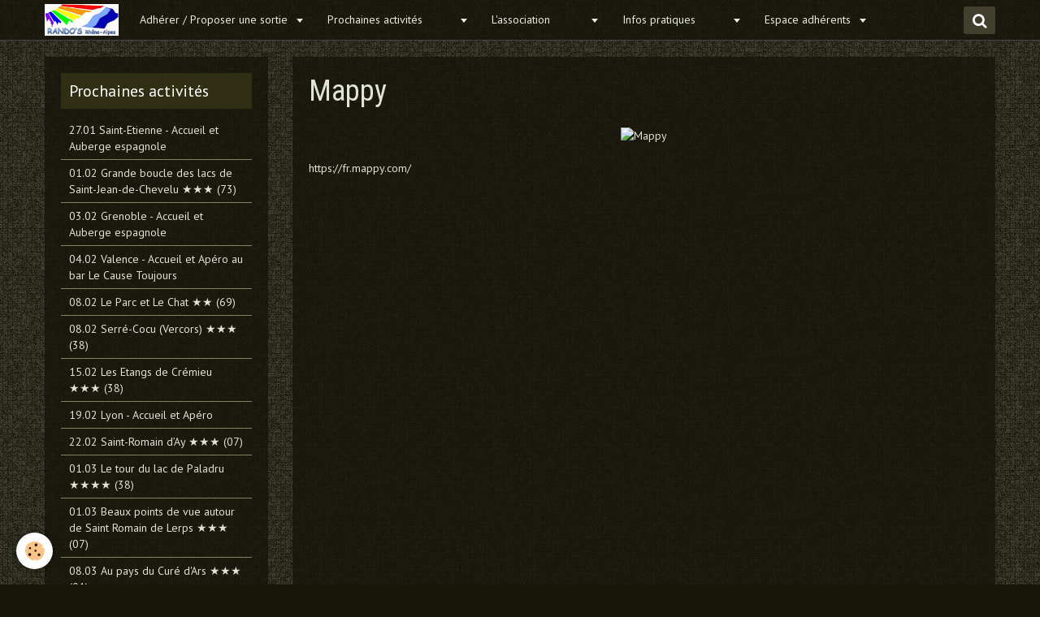

--- FILE ---
content_type: text/html; charset=UTF-8
request_url: https://www.randos-rhone-alpes.org/annuaire/vie-pratique/mappy.html
body_size: 276638
content:
<!DOCTYPE html>
<html lang="fr">
    <head>
        <title>Mappy</title>
        <!-- smart / travel -->
<meta http-equiv="Content-Type" content="text/html; charset=utf-8">
<!--[if IE]>
<meta http-equiv="X-UA-Compatible" content="IE=edge">
<![endif]-->
<meta name="viewport" content="width=device-width, initial-scale=1, maximum-scale=1.0, user-scalable=no">
<meta name="msapplication-tap-highlight" content="no">
  <meta property="og:title" content="Mappy"/>
  <meta property="og:url" content="https://www.randos-rhone-alpes.org/annuaire/vie-pratique/mappy.html"/>
  <meta property="og:type" content="website"/>
  <meta name="description" content="Une carte, un calcul d'itinéraire, c'est ici" />
  <meta property="og:description" content="Une carte, un calcul d'itinéraire, c'est ici"/>
  <link rel="canonical" href="https://www.randos-rhone-alpes.org/annuaire/vie-pratique/mappy.html">
<meta name="generator" content="e-monsite (e-monsite.com)">


<link rel="apple-touch-icon" sizes="114x114" href="https://www.randos-rhone-alpes.org/medias/site/mobilefavicon/arrow.gif?fx=c_114_114" />
<link rel="apple-touch-icon" sizes="72x72" href="https://www.randos-rhone-alpes.org/medias/site/mobilefavicon/arrow.gif?fx=c_72_72" />
<link rel="apple-touch-icon" href="https://www.randos-rhone-alpes.org/medias/site/mobilefavicon/arrow.gif?fx=c_57_57" />
<link rel="apple-touch-icon-precomposed" href="https://www.randos-rhone-alpes.org/medias/site/mobilefavicon/arrow.gif?fx=c_57_57" />





        <meta name="theme-color" content="rgba(23,  20,  11, 0.79)">
        <meta name="msapplication-navbutton-color" content="rgba(23,  20,  11, 0.79)">
        <meta name="apple-mobile-web-app-capable" content="yes">
        <meta name="apple-mobile-web-app-status-bar-style" content="black-translucent">

                
                                    
                                    
                                     
                                                                                                                    
            <link href="https://fonts.googleapis.com/css?family=PT%20Sans:300,400,700%7CRoboto%20Condensed:300,400,700%7CDroid%20Serif:300,400,700&display=swap" rel="stylesheet">
        
        <link href="https://maxcdn.bootstrapcdn.com/font-awesome/4.7.0/css/font-awesome.min.css" rel="stylesheet">

        <link href="//www.randos-rhone-alpes.org/themes/combined.css?v=6_1646067808_615" rel="stylesheet">

        <!-- EMS FRAMEWORK -->
        <script src="//www.randos-rhone-alpes.org/medias/static/themes/ems_framework/js/jquery.min.js"></script>
        <!-- HTML5 shim and Respond.js for IE8 support of HTML5 elements and media queries -->
        <!--[if lt IE 9]>
        <script src="//www.randos-rhone-alpes.org/medias/static/themes/ems_framework/js/html5shiv.min.js"></script>
        <script src="//www.randos-rhone-alpes.org/medias/static/themes/ems_framework/js/respond.min.js"></script>
        <![endif]-->
        <script src="//www.randos-rhone-alpes.org/medias/static/themes/ems_framework/js/ems-framework.min.js?v=2090"></script>
        <script src="https://www.randos-rhone-alpes.org/themes/content.js?v=6_1646067808_615&lang=fr"></script>

            <script src="//www.randos-rhone-alpes.org/medias/static/js/rgpd-cookies/jquery.rgpd-cookies.js?v=2090"></script>
    <script>
                                    $(document).ready(function() {
            $.RGPDCookies({
                theme: 'ems_framework',
                site: 'www.randos-rhone-alpes.org',
                privacy_policy_link: '/about/privacypolicy/',
                cookies: [{"id":null,"favicon_url":"https:\/\/ssl.gstatic.com\/analytics\/20210414-01\/app\/static\/analytics_standard_icon.png","enabled":true,"model":"google_analytics","title":"Google Analytics","short_description":"Permet d'analyser les statistiques de consultation de notre site","long_description":"Indispensable pour piloter notre site internet, il permet de mesurer des indicateurs comme l\u2019affluence, les produits les plus consult\u00e9s, ou encore la r\u00e9partition g\u00e9ographique des visiteurs.","privacy_policy_url":"https:\/\/support.google.com\/analytics\/answer\/6004245?hl=fr","slug":"google-analytics"},{"id":null,"favicon_url":"","enabled":true,"model":"addthis","title":"AddThis","short_description":"Partage social","long_description":"Nous utilisons cet outil afin de vous proposer des liens de partage vers des plateformes tiers comme Twitter, Facebook, etc.","privacy_policy_url":"https:\/\/www.oracle.com\/legal\/privacy\/addthis-privacy-policy.html","slug":"addthis"}],
                modal_title: 'Gestion\u0020des\u0020cookies',
                modal_description: 'd\u00E9pose\u0020des\u0020cookies\u0020pour\u0020am\u00E9liorer\u0020votre\u0020exp\u00E9rience\u0020de\u0020navigation,\nmesurer\u0020l\u0027audience\u0020du\u0020site\u0020internet,\u0020afficher\u0020des\u0020publicit\u00E9s\u0020personnalis\u00E9es,\nr\u00E9aliser\u0020des\u0020campagnes\u0020cibl\u00E9es\u0020et\u0020personnaliser\u0020l\u0027interface\u0020du\u0020site.',
                privacy_policy_label: 'Consulter\u0020la\u0020politique\u0020de\u0020confidentialit\u00E9',
                check_all_label: 'Tout\u0020cocher',
                refuse_button: 'Refuser',
                settings_button: 'Param\u00E9trer',
                accept_button: 'Accepter',
                callback: function() {
                    // website google analytics case (with gtag), consent "on the fly"
                    if ('gtag' in window && typeof window.gtag === 'function') {
                        if (window.jsCookie.get('rgpd-cookie-google-analytics') === undefined
                            || window.jsCookie.get('rgpd-cookie-google-analytics') === '0') {
                            gtag('consent', 'update', {
                                'ad_storage': 'denied',
                                'analytics_storage': 'denied'
                            });
                        } else {
                            gtag('consent', 'update', {
                                'ad_storage': 'granted',
                                'analytics_storage': 'granted'
                            });
                        }
                    }
                }
            });
        });
    </script>

        <script async src="https://www.googletagmanager.com/gtag/js?id=G-4VN4372P6E"></script>
<script>
    window.dataLayer = window.dataLayer || [];
    function gtag(){dataLayer.push(arguments);}
    
    gtag('consent', 'default', {
        'ad_storage': 'denied',
        'analytics_storage': 'denied'
    });
    
    gtag('js', new Date());
    gtag('config', 'G-4VN4372P6E');
</script>

        
    <!-- Global site tag (gtag.js) -->
        <script async src="https://www.googletagmanager.com/gtag/js?id=UA-46744235-1"></script>
        <script>
        window.dataLayer = window.dataLayer || [];
        function gtag(){dataLayer.push(arguments);}

gtag('consent', 'default', {
            'ad_storage': 'denied',
            'analytics_storage': 'denied'
        });
        gtag('set', 'allow_ad_personalization_signals', false);
                gtag('js', new Date());
        gtag('config', 'UA-46744235-1');
    </script>
        <script type="application/ld+json">
    {
        "@context" : "https://schema.org/",
        "@type" : "WebSite",
        "name" : "Rando's Rhône-Alpes",
        "url" : "https://www.randos-rhone-alpes.org/"
    }
</script>
                    <link rel="dns-prefetch" href="//ems-stats1.ems-app.com">
            
            </head>
    <body id="annuaire_run_vie-pratique_mappy" class="default menu-fixed">
        

        
        <!-- NAV -->
        <nav class="navbar navbar-top navbar-fixed-top in-header">
            <div class="container">
                <div class="navbar-header">
                                        <button data-toggle="collapse" data-target="#navbar" data-orientation="horizontal" class="btn btn-link navbar-toggle">
                		<i class="fa fa-bars"></i>
					</button>
                                                            <a class="brand" href="https://www.randos-rhone-alpes.org/">
                                                <img src="https://www.randos-rhone-alpes.org/medias/site/logos/rando-s.jpg" alt="Rando's Rhône-Alpes">
                                                                    </a>
                                    </div>
                                <div id="navbar" class="collapse">
                        <ul class="nav navbar-nav">
                    <li class="subnav">
                <a href="https://www.randos-rhone-alpes.org/contact/" class="subnav-toggle" data-toggle="subnav">
                                        Adhérer / Proposer une sortie
                </a>
                                    <ul class="nav subnav-menu">
                                                    <li>
                                <a href="https://www.randos-rhone-alpes.org/contact/question-a-rando-s.html" onclick="window.open(this.href);return false;">
                                    Je pose une question
                                </a>
                                                            </li>
                                                    <li>
                                <a href="https://www.randos-rhone-alpes.org/contact/adhesion-en-ligne.html" onclick="window.open(this.href);return false;">
                                    Première adhésion
                                </a>
                                                            </li>
                                                    <li>
                                <a href="https://www.randos-rhone-alpes.org/contact/renouvellement-d-adhesion-en-ligne-1.html" onclick="window.open(this.href);return false;">
                                    Renouvellement d'adhésion
                                </a>
                                                            </li>
                                                    <li>
                                <a href="https://www.randos-rhone-alpes.org/contact/proposer-une-sortie-culturelle-ou-non-sportive.html" onclick="window.open(this.href);return false;">
                                    Je propose une sortie non sportive
                                </a>
                                                            </li>
                                                    <li>
                                <a href="https://www.randos-rhone-alpes.org/contact/proposition-de-randonnee.html" onclick="window.open(this.href);return false;">
                                    Je propose une randonnée
                                </a>
                                                            </li>
                                                    <li>
                                <a href="https://www.randos-rhone-alpes.org/contact/soumettre-une-proposition-de-sejour-1.html" onclick="window.open(this.href);return false;">
                                    Je propose un week-end/séjour
                                </a>
                                                            </li>
                                            </ul>
                            </li>
                    <li class="subnav">
                <a href="https://www.randos-rhone-alpes.org/pages/sorties/" class="subnav-toggle" data-toggle="subnav">
                                        Prochaines activités&nbsp&nbsp&nbsp&nbsp&nbsp&nbsp&nbsp&nbsp&nbsp
                </a>
                                    <ul class="nav subnav-menu">
                                                    <li>
                                <a href="https://www.randos-rhone-alpes.org/pages/sorties/27-1-2026-saint-etienne-accueil-et-auberge-espagnole.html" onclick="window.open(this.href);return false;">
                                    27.01 Saint-Etienne - Accueil et Auberge espagnole
                                </a>
                                                            </li>
                                                    <li>
                                <a href="https://www.randos-rhone-alpes.org/pages/sorties/1-2-2026-stjeandechevelu.html" onclick="window.open(this.href);return false;">
                                    01.02 Grande boucle des lacs de Saint-Jean-de-Chevelu ★★★ (7
                                </a>
                                                            </li>
                                                    <li>
                                <a href="https://www.randos-rhone-alpes.org/pages/sorties/3-2-2026-grenoble-accueil-et-auberge-espagnole.html" onclick="window.open(this.href);return false;">
                                    03.02 Grenoble - Accueil et Auberge espagnole
                                </a>
                                                            </li>
                                                    <li>
                                <a href="https://www.randos-rhone-alpes.org/pages/sorties/4-2-2026-valence-apero.html" onclick="window.open(this.href);return false;">
                                    04.02 Valence - Accueil et Apéro au bar Le Cause Toujours
                                </a>
                                                            </li>
                                                    <li>
                                <a href="https://www.randos-rhone-alpes.org/pages/sorties/8-2-2026-lyon-lechatauparc.html" onclick="window.open(this.href);return false;">
                                    08.02 Le Parc et Le Chat ★★ (69)
                                </a>
                                                            </li>
                                                    <li>
                                <a href="https://www.randos-rhone-alpes.org/pages/sorties/8-2-2026-serrecocu.html" onclick="window.open(this.href);return false;">
                                    08.02 Serré-Cocu (Vercors) ★★★ (38)
                                </a>
                                                            </li>
                                                    <li>
                                <a href="https://www.randos-rhone-alpes.org/pages/sorties/15-2-2026-etangscremieu.html" onclick="window.open(this.href);return false;">
                                    15.02 Les Etangs de Crémieu ★★★ (38)
                                </a>
                                                            </li>
                                                    <li>
                                <a href="https://www.randos-rhone-alpes.org/pages/sorties/19-2-2026-aperolyon.html" onclick="window.open(this.href);return false;">
                                    19.02 Lyon - Accueil et Apéro
                                </a>
                                                            </li>
                                                    <li>
                                <a href="https://www.randos-rhone-alpes.org/pages/sorties/22-2-2026-alentours-de-saint-romain-d-ay.html" onclick="window.open(this.href);return false;">
                                    22.02 Saint-Romain d’Ay
                                </a>
                                                            </li>
                                                    <li>
                                <a href="https://www.randos-rhone-alpes.org/pages/sorties/1-3-2026-le-tour-du-lac-de-paladru.html" onclick="window.open(this.href);return false;">
                                    01.03 Tour du lac de Paladru
                                </a>
                                                            </li>
                                                    <li>
                                <a href="https://www.randos-rhone-alpes.org/pages/sorties/1-3-2026saintromaindelerps.html" onclick="window.open(this.href);return false;">
                                    01.03 Beaux points de vue autour de Saint Romain de Lerps ★★
                                </a>
                                                            </li>
                                                    <li>
                                <a href="https://www.randos-rhone-alpes.org/pages/sorties/08-03-au-pays-du-cure-d-ars-01-.html" onclick="window.open(this.href);return false;">
                                    08.03 Au pays du Curé d'Ars ★★★ (01)
                                </a>
                                                            </li>
                                                    <li>
                                <a href="https://www.randos-rhone-alpes.org/pages/sorties/15-3-2026-municipales.html" onclick="window.open(this.href);return false;">
                                    15.03 Elections municipales Premier tour
                                </a>
                                                            </li>
                                                    <li>
                                <a href="https://www.randos-rhone-alpes.org/pages/sorties/22-3-2026-municipales.html" onclick="window.open(this.href);return false;">
                                    22.03 Elections municipales Second tour
                                </a>
                                                            </li>
                                                    <li>
                                <a href="https://www.randos-rhone-alpes.org/pages/sorties/29-3-2026-heuredete.html" onclick="window.open(this.href);return false;">
                                    29.03 Passage à l'heure d'été ★★★★★★★★
                                </a>
                                                            </li>
                                                    <li>
                                <a href="https://www.randos-rhone-alpes.org/pages/sorties/urldelapage-1769451104.html" onclick="window.open(this.href);return false;">
                                    29.03 RANDO ★★★ (07)
                                </a>
                                                            </li>
                                                    <li>
                                <a href="https://www.randos-rhone-alpes.org/pages/sorties/01-05-26-chalet-de-l-alp-05-5-2025-chaletalp-1744784648.html" onclick="window.open(this.href);return false;">
                                    01.05 Chalet de l'Alp
                                </a>
                                                            </li>
                                                    <li>
                                <a href="https://www.randos-rhone-alpes.org/pages/sorties/16-05-2026-valence-marchedesfiertes.html" onclick="window.open(this.href);return false;">
                                    16.05 Valence Marche des Fiert
                                </a>
                                                            </li>
                                                    <li>
                                <a href="https://www.randos-rhone-alpes.org/pages/sorties/17-5-2026-4cols.html" onclick="window.open(this.href);return false;">
                                    17.05 Circuit des 4 cols
                                </a>
                                                            </li>
                                                    <li>
                                <a href="https://www.randos-rhone-alpes.org/pages/sorties/luberon-2au9mai.html" onclick="window.open(this.href);return false;">
                                    02.05 Séjour dans le Luberon
                                </a>
                                                            </li>
                                                    <li>
                                <a href="https://www.randos-rhone-alpes.org/pages/sorties/22-23-8-2026weglaciersaintsorlindarves.html" onclick="window.open(this.href);return false;">
                                    22 et 23.08 Le glacier de Saint Sorlin d'Arves ★★★★ (73)
                                </a>
                                                            </li>
                                            </ul>
                            </li>
                    <li class="subnav">
                <a href="https://www.randos-rhone-alpes.org/pages/l-association/" class="subnav-toggle" data-toggle="subnav">
                                        L'association&nbsp&nbsp&nbsp&nbsp&nbsp&nbsp&nbsp&nbsp&nbsp&nbsp
                </a>
                                    <ul class="nav subnav-menu">
                                                    <li class="subnav">
                                <a href="https://www.randos-rhone-alpes.org/pages/l-association/a-archiver/" class="subnav-toggle" data-toggle="subnav">
                                    Sorties précédentes
                                </a>
                                                                    <ul class="nav subnav-menu">
                                                                                    <li>
                                                <a href="https://www.randos-rhone-alpes.org/pages/l-association/a-archiver/cat-2026/" onclick="window.open(this.href);return false;">2026</a>
                                            </li>
                                                                                    <li>
                                                <a href="https://www.randos-rhone-alpes.org/pages/l-association/a-archiver/cat-2025/" onclick="window.open(this.href);return false;">2025</a>
                                            </li>
                                                                                    <li>
                                                <a href="https://www.randos-rhone-alpes.org/pages/l-association/a-archiver/cat-2024/" onclick="window.open(this.href);return false;">2024</a>
                                            </li>
                                                                                    <li>
                                                <a href="https://www.randos-rhone-alpes.org/pages/l-association/a-archiver/cat-2023/" onclick="window.open(this.href);return false;">2023</a>
                                            </li>
                                                                                    <li>
                                                <a href="https://www.randos-rhone-alpes.org/pages/l-association/a-archiver/cat-2022/" onclick="window.open(this.href);return false;">2022</a>
                                            </li>
                                                                                    <li>
                                                <a href="https://www.randos-rhone-alpes.org/pages/l-association/a-archiver/cat-2021/" onclick="window.open(this.href);return false;">2021</a>
                                            </li>
                                                                                    <li>
                                                <a href="https://www.randos-rhone-alpes.org/pages/l-association/a-archiver/cat-2020/" onclick="window.open(this.href);return false;">2020</a>
                                            </li>
                                                                                    <li>
                                                <a href="https://www.randos-rhone-alpes.org/pages/l-association/a-archiver/nos-anciennes-sorties.html" onclick="window.open(this.href);return false;">Archives anciens programmes</a>
                                            </li>
                                                                            </ul>
                                                            </li>
                                                    <li>
                                <a href="https://www.randos-rhone-alpes.org/pages/l-association/accueil-welcome-page.html" onclick="window.open(this.href);return false;">
                                    A propos de l'association
                                </a>
                                                            </li>
                                                    <li>
                                <a href="https://www.randos-rhone-alpes.org/pages/l-association/adhesion.html" onclick="window.open(this.href);return false;">
                                    Devenir adhérent.e
                                </a>
                                                            </li>
                                                    <li>
                                <a href="https://www.randos-rhone-alpes.org/pages/l-association/antennes.html" onclick="window.open(this.href);return false;">
                                    Nos antennes
                                </a>
                                                            </li>
                                                    <li>
                                <a href="https://www.randos-rhone-alpes.org/pages/l-association/un-peu-d-histoire.html" onclick="window.open(this.href);return false;">
                                    Un peu d'histoire ...
                                </a>
                                                            </li>
                                                    <li>
                                <a href="https://www.randos-rhone-alpes.org/pages/l-association/nous-contacter.html" onclick="window.open(this.href);return false;">
                                    Nous contacter
                                </a>
                                                            </li>
                                                    <li>
                                <a href="https://www.randos-rhone-alpes.org/pages/l-association/faireundon.html" onclick="window.open(this.href);return false;">
                                    Faire un don
                                </a>
                                                            </li>
                                            </ul>
                            </li>
                    <li class="subnav">
                <a href="https://www.randos-rhone-alpes.org/pages/informations-pratiques/" class="subnav-toggle" data-toggle="subnav">
                                        Infos pratiques&nbsp&nbsp&nbsp&nbsp&nbsp&nbsp&nbsp&nbsp&nbsp
                </a>
                                    <ul class="nav subnav-menu">
                                                    <li>
                                <a href="https://www.randos-rhone-alpes.org/pages/informations-pratiques/comment-s-incrire-a-une-sortie.html" onclick="window.open(this.href);return false;">
                                    S'inscrire à une sortie
                                </a>
                                                            </li>
                                                    <li>
                                <a href="https://www.randos-rhone-alpes.org/pages/informations-pratiques/transport.html" onclick="window.open(this.href);return false;">
                                    Covoiturage
                                </a>
                                                            </li>
                                                    <li>
                                <a href="https://www.randos-rhone-alpes.org/pages/informations-pratiques/regles-de-securite.html" onclick="window.open(this.href);return false;">
                                    Règles de sécurité
                                </a>
                                                            </li>
                                                    <li>
                                <a href="https://www.randos-rhone-alpes.org/pages/informations-pratiques/les-niveaux-de-difficulte.html" onclick="window.open(this.href);return false;">
                                    Niveaux de difficulté
                                </a>
                                                            </li>
                                                    <li>
                                <a href="https://www.randos-rhone-alpes.org/pages/informations-pratiques/equipements-de-base.html" onclick="window.open(this.href);return false;">
                                    Equipement de base
                                </a>
                                                            </li>
                                                    <li>
                                <a href="https://www.randos-rhone-alpes.org/pages/informations-pratiques/aleas-de-la-meteo.html" onclick="window.open(this.href);return false;">
                                    Aléas de la météo
                                </a>
                                                            </li>
                                                    <li>
                                <a href="https://www.randos-rhone-alpes.org/pages/informations-pratiques/regles-whatsapp.html" onclick="window.open(this.href);return false;">
                                    Règles WhatsApp
                                </a>
                                                            </li>
                                                    <li>
                                <a href="https://www.randos-rhone-alpes.org/pages/informations-pratiques/contrat-d-assurance.html" onclick="window.open(this.href);return false;">
                                    Contrat d'assurance
                                </a>
                                                            </li>
                                            </ul>
                            </li>
                    <li class="subnav">
                <a href="https://www.randos-rhone-alpes.org/pages/idees-de-sorties/" class="subnav-toggle" data-toggle="subnav">
                                        Espace adhérents
                </a>
                                    <ul class="nav subnav-menu">
                                                    <li class="subnav">
                                <a href="https://www.randos-rhone-alpes.org/pages/idees-de-sorties/sortie-annulees-a-reprogrammer/" class="subnav-toggle" data-toggle="subnav">
                                    Sorties annulées à reprogrammer
                                </a>
                                                                    <ul class="nav subnav-menu">
                                                                                    <li>
                                                <a href="https://www.randos-rhone-alpes.org/pages/idees-de-sorties/sortie-annulees-a-reprogrammer/14-12-2025-matinee-de-ski-de-fond-a-chamrousse-38.html" onclick="window.open(this.href);return false;">14.12 Matinée de Ski de fond à Chamrousse ★★ (38)</a>
                                            </li>
                                                                                    <li>
                                                <a href="https://www.randos-rhone-alpes.org/pages/idees-de-sorties/sortie-annulees-a-reprogrammer/23-11-le-chemin-des-moines-71-.html" onclick="window.open(this.href);return false;">23.11 Le Chemin des Moines (71</a>
                                            </li>
                                                                                    <li>
                                                <a href="https://www.randos-rhone-alpes.org/pages/idees-de-sorties/sortie-annulees-a-reprogrammer/5-10-2025-vallonlanchatra.html" onclick="window.open(this.href);return false;">05.10 Vallon de Lanchatra ★★★★</a>
                                            </li>
                                                                                    <li>
                                                <a href="https://www.randos-rhone-alpes.org/pages/idees-de-sorties/sortie-annulees-a-reprogrammer/21-9-2025-cimedelajasse.html" onclick="window.open(this.href);return false;">21.09 La Cime de la Jasse ★★★★</a>
                                            </li>
                                                                                    <li>
                                                <a href="https://www.randos-rhone-alpes.org/pages/idees-de-sorties/sortie-annulees-a-reprogrammer/13-14-09-le-glacier-de-saint-sorlin-d-arves-73-.html" onclick="window.open(this.href);return false;">13-14.09 Le glacier de Saint S</a>
                                            </li>
                                                                                    <li>
                                                <a href="https://www.randos-rhone-alpes.org/pages/idees-de-sorties/sortie-annulees-a-reprogrammer/31-8-2025-grandferrand.html" onclick="window.open(this.href);return false;">31.08 Le Grand Ferrand ★★★★★</a>
                                            </li>
                                                                                    <li>
                                                <a href="https://www.randos-rhone-alpes.org/pages/idees-de-sorties/sortie-annulees-a-reprogrammer/31-8-2025brossainc-lac-du-ternay.html" onclick="window.open(this.href);return false;">31.08 Lac du Ternay ★★★★ (07)</a>
                                            </li>
                                                                                    <li>
                                                <a href="https://www.randos-rhone-alpes.org/pages/idees-de-sorties/sortie-annulees-a-reprogrammer/01-06-boucle-du-mont-verdun-depuis-chasselay-69-.html" onclick="window.open(this.href);return false;">01.06 Boucle du Mont Verdun de</a>
                                            </li>
                                                                                    <li>
                                                <a href="https://www.randos-rhone-alpes.org/pages/idees-de-sorties/sortie-annulees-a-reprogrammer/26-07-2025-colombierpiqueniquebaignade.html" onclick="window.open(this.href);return false;">26.07 Journée récréative (01)</a>
                                            </li>
                                                                                    <li>
                                                <a href="https://www.randos-rhone-alpes.org/pages/idees-de-sorties/sortie-annulees-a-reprogrammer/16-03-cessens.html" onclick="window.open(this.href);return false;">16.03 Du côté de Cessens</a>
                                            </li>
                                                                                    <li>
                                                <a href="https://www.randos-rhone-alpes.org/pages/idees-de-sorties/sortie-annulees-a-reprogrammer/02-02-skidefondentremont.html" onclick="window.open(this.href);return false;">02.02 Ski à Entremont</a>
                                            </li>
                                                                                    <li>
                                                <a href="https://www.randos-rhone-alpes.org/pages/idees-de-sorties/sortie-annulees-a-reprogrammer/07-07-tetedeschetivesecrins.html" onclick="window.open(this.href);return false;">07.07 Tête des Chétives ★★★★★</a>
                                            </li>
                                                                                    <li>
                                                <a href="https://www.randos-rhone-alpes.org/pages/idees-de-sorties/sortie-annulees-a-reprogrammer/06-07-fort-l-ecluse-rando-et-visite-libre-01-.html" onclick="window.open(this.href);return false;">06.07 Fort L'écluse</a>
                                            </li>
                                                                                    <li>
                                                <a href="https://www.randos-rhone-alpes.org/pages/idees-de-sorties/sortie-annulees-a-reprogrammer/23-06-refugemuzelle-38.html" onclick="window.open(this.href);return false;">23.06 Refuge de la Muzelle (38</a>
                                            </li>
                                                                                    <li>
                                                <a href="https://www.randos-rhone-alpes.org/pages/idees-de-sorties/sortie-annulees-a-reprogrammer/09-06-pasdelabalme-38.html" onclick="window.open(this.href);return false;">09.06 Pas de la Balme (38)</a>
                                            </li>
                                                                                    <li>
                                                <a href="https://www.randos-rhone-alpes.org/pages/idees-de-sorties/sortie-annulees-a-reprogrammer/19-05-haute-romanche-05-.html" onclick="window.open(this.href);return false;">19.05 Haute Romanche ★★★ (05)</a>
                                            </li>
                                                                                    <li>
                                                <a href="https://www.randos-rhone-alpes.org/pages/idees-de-sorties/sortie-annulees-a-reprogrammer/10-03-beaujolais-dore-la-boucle-entre-theize-et-jarnioux.html" onclick="window.open(this.href);return false;">10.03.2024 Beaujolais Doré</a>
                                            </li>
                                                                                    <li>
                                                <a href="https://www.randos-rhone-alpes.org/pages/idees-de-sorties/sortie-annulees-a-reprogrammer/01-10-gorges-de-la-loire-42-.html" onclick="window.open(this.href);return false;">01.10.2023 Gorges de la Loire</a>
                                            </li>
                                                                                    <li>
                                                <a href="https://www.randos-rhone-alpes.org/pages/idees-de-sorties/sortie-annulees-a-reprogrammer/01-10-au-fil-du-rhone-73.html" onclick="window.open(this.href);return false;">01.10.2023 Au fil du Rhône</a>
                                            </li>
                                                                                    <li>
                                                <a href="https://www.randos-rhone-alpes.org/pages/idees-de-sorties/sortie-annulees-a-reprogrammer/09-09-une-echappee-au-pilat-42-.html" onclick="window.open(this.href);return false;">09.09.2023 Une échappée au Pil</a>
                                            </li>
                                                                                    <li>
                                                <a href="https://www.randos-rhone-alpes.org/pages/idees-de-sorties/sortie-annulees-a-reprogrammer/06-08-le-perollier-38-.html" onclick="window.open(this.href);return false;">06.08.2023 Le Perollier</a>
                                            </li>
                                                                                    <li>
                                                <a href="https://www.randos-rhone-alpes.org/pages/idees-de-sorties/sortie-annulees-a-reprogrammer/20-08-haute-romanche-05.html" onclick="window.open(this.href);return false;">20.08.2023 Haute Romanche</a>
                                            </li>
                                                                                    <li>
                                                <a href="https://www.randos-rhone-alpes.org/pages/idees-de-sorties/sortie-annulees-a-reprogrammer/14-05-chateau-de-saint-germain-01.html" onclick="window.open(this.href);return false;">14.05.2023 Saint Germain</a>
                                            </li>
                                                                                    <li>
                                                <a href="https://www.randos-rhone-alpes.org/pages/idees-de-sorties/sortie-annulees-a-reprogrammer/09-04-pas-de-la-balme-38.html" onclick="window.open(this.href);return false;">09.04.2023 Pas de la Balme</a>
                                            </li>
                                                                                    <li>
                                                <a href="https://www.randos-rhone-alpes.org/pages/idees-de-sorties/sortie-annulees-a-reprogrammer/02-04-bessenay.html" onclick="window.open(this.href);return false;">02.04.2023 Bessenay</a>
                                            </li>
                                                                                    <li>
                                                <a href="https://www.randos-rhone-alpes.org/pages/idees-de-sorties/sortie-annulees-a-reprogrammer/12-02-la-scandinave-ski-de-fond-alternatif.html" onclick="window.open(this.href);return false;">19.02.2023 Autrans</a>
                                            </li>
                                                                                    <li>
                                                <a href="https://www.randos-rhone-alpes.org/pages/idees-de-sorties/sortie-annulees-a-reprogrammer/09-10-cret-de-la-neige.html" onclick="window.open(this.href);return false;">09.10.2022 Crêt de la Neige</a>
                                            </li>
                                                                                    <li>
                                                <a href="https://www.randos-rhone-alpes.org/pages/idees-de-sorties/sortie-annulees-a-reprogrammer/08-05-les-balcons-du-haut-forez-1.html" onclick="window.open(this.href);return false;">11.09.2022 Balcons du Haut-For</a>
                                            </li>
                                                                                    <li>
                                                <a href="https://www.randos-rhone-alpes.org/pages/idees-de-sorties/sortie-annulees-a-reprogrammer/28-08-l-aulp-du-seuil-par-le-pas-de-ragris.html" onclick="window.open(this.href);return false;">28.08.2022 L'Aulp du Seuil</a>
                                            </li>
                                                                                    <li>
                                                <a href="https://www.randos-rhone-alpes.org/pages/idees-de-sorties/sortie-annulees-a-reprogrammer/21-08-grande-tete-de-l-obiou.html" onclick="window.open(this.href);return false;">21.08.2022 Grande tête de l'Ob</a>
                                            </li>
                                                                                    <li>
                                                <a href="https://www.randos-rhone-alpes.org/pages/l-association/a-archiver/cat-2022/21-08-chamechaude.html" onclick="window.open(this.href);return false;">21.08.2022 Chamechaude</a>
                                            </li>
                                                                                    <li>
                                                <a href="https://www.randos-rhone-alpes.org/pages/idees-de-sorties/sortie-annulees-a-reprogrammer/saintecatherine101021.html" onclick="window.open(this.href);return false;">10.10.2021 Sainte-Catherine</a>
                                            </li>
                                                                                    <li>
                                                <a href="https://www.randos-rhone-alpes.org/pages/idees-de-sorties/sortie-annulees-a-reprogrammer/3-octobre-2021-la-ronde-essertinoise.html" onclick="window.open(this.href);return false;">03.10.2021 Ronde Essertinoise</a>
                                            </li>
                                                                                    <li>
                                                <a href="https://www.randos-rhone-alpes.org/pages/idees-de-sorties/sortie-annulees-a-reprogrammer/larajasse-monts-du-lyonnais.html" onclick="window.open(this.href);return false;">27.09.2020 Larajasse</a>
                                            </li>
                                                                                    <li>
                                                <a href="https://www.randos-rhone-alpes.org/pages/idees-de-sorties/sortie-annulees-a-reprogrammer/tour-de-villemoirieu.html" onclick="window.open(this.href);return false;">14.02.2021 Tour de Villemoirie</a>
                                            </li>
                                                                                    <li>
                                                <a href="https://www.randos-rhone-alpes.org/pages/idees-de-sorties/sortie-annulees-a-reprogrammer/04-06-vercors-pas-des-voutes-et-pas-de-l-allier.html" onclick="window.open(this.href);return false;">04.06.2023 Vercors - Pas des V</a>
                                            </li>
                                                                                    <li>
                                                <a href="https://www.randos-rhone-alpes.org/pages/idees-de-sorties/sortie-annulees-a-reprogrammer/13-4-2025-coldugratteau-1741439951.html" onclick="window.open(this.href);return false;">13.04.25 Boucle Col du Grattea</a>
                                            </li>
                                                                                    <li>
                                                <a href="https://www.randos-rhone-alpes.org/pages/idees-de-sorties/sortie-annulees-a-reprogrammer/15-06-boucle-du-gouffre-d-enfer-et-du-pas-du-riot-42-.html" onclick="window.open(this.href);return false;">15.06 Boucle du Gouffre d'Enfe</a>
                                            </li>
                                                                                    <li>
                                                <a href="https://www.randos-rhone-alpes.org/pages/idees-de-sorties/sortie-annulees-a-reprogrammer/19-7-2025-colvertcolarc.html" onclick="window.open(this.href);return false;">19.07 Col vert & Col de l'arc</a>
                                            </li>
                                                                            </ul>
                                                            </li>
                                                    <li>
                                <a href="https://www.randos-rhone-alpes.org/pages/idees-de-sorties/stock-de-randonnees-a-proposer-recherche-guide.html" onclick="window.open(this.href);return false;">
                                    Stock de randonnées à proposer
                                </a>
                                                            </li>
                                                    <li>
                                <a href="https://www.randos-rhone-alpes.org/pages/idees-de-sorties/comptes-rendus-de-ca-et-d-ag.html" onclick="window.open(this.href);return false;">
                                    Comptes rendus de CA et d'AG
                                </a>
                                                            </li>
                                            </ul>
                            </li>
                    <li class="subnav">
                <a href="https://www.randos-rhone-alpes.org/album/" class="subnav-toggle" data-toggle="subnav">
                                        Photos&nbsp&nbsp&nbsp&nbsp&nbsp&nbsp&nbsp&nbsp&nbsp&nbsp
                </a>
                                    <ul class="nav subnav-menu">
                                                    <li class="subnav">
                                <a href="https://www.randos-rhone-alpes.org/album/aqueduc-romain-10-mars-2024/" class="subnav-toggle" data-toggle="subnav">
                                    Aqueduc romain - 10 mars 2024
                                </a>
                                                                    <ul class="nav subnav-menu">
                                                                                    <li>
                                                <a href="https://www.randos-rhone-alpes.org/album/aqueduc-romain-10-mars-2024/20240310-120132.html" onclick="window.open(this.href);return false;">20240310 120132</a>
                                            </li>
                                                                                    <li>
                                                <a href="https://www.randos-rhone-alpes.org/album/aqueduc-romain-10-mars-2024/20240310-120256.html" onclick="window.open(this.href);return false;">20240310 120256</a>
                                            </li>
                                                                                    <li>
                                                <a href="https://www.randos-rhone-alpes.org/album/aqueduc-romain-10-mars-2024/20240310-120258.html" onclick="window.open(this.href);return false;">20240310 120258</a>
                                            </li>
                                                                                    <li>
                                                <a href="https://www.randos-rhone-alpes.org/album/aqueduc-romain-10-mars-2024/20240310-130617.html" onclick="window.open(this.href);return false;">20240310 130617</a>
                                            </li>
                                                                                    <li>
                                                <a href="https://www.randos-rhone-alpes.org/album/aqueduc-romain-10-mars-2024/20240310-131346.html" onclick="window.open(this.href);return false;">20240310 131346</a>
                                            </li>
                                                                                    <li>
                                                <a href="https://www.randos-rhone-alpes.org/album/aqueduc-romain-10-mars-2024/20240310-131654.html" onclick="window.open(this.href);return false;">20240310 131654</a>
                                            </li>
                                                                                    <li>
                                                <a href="https://www.randos-rhone-alpes.org/album/aqueduc-romain-10-mars-2024/20240310-145227.html" onclick="window.open(this.href);return false;">20240310 145227</a>
                                            </li>
                                                                                    <li>
                                                <a href="https://www.randos-rhone-alpes.org/album/aqueduc-romain-10-mars-2024/20240310-145313.html" onclick="window.open(this.href);return false;">20240310 145313</a>
                                            </li>
                                                                                    <li>
                                                <a href="https://www.randos-rhone-alpes.org/album/aqueduc-romain-10-mars-2024/20240310-150746.html" onclick="window.open(this.href);return false;">20240310 150746</a>
                                            </li>
                                                                                    <li>
                                                <a href="https://www.randos-rhone-alpes.org/album/aqueduc-romain-10-mars-2024/20240310-151516.html" onclick="window.open(this.href);return false;">20240310 151516</a>
                                            </li>
                                                                                    <li>
                                                <a href="https://www.randos-rhone-alpes.org/album/aqueduc-romain-10-mars-2024/20240310-151924.html" onclick="window.open(this.href);return false;">20240310 151924</a>
                                            </li>
                                                                                    <li>
                                                <a href="https://www.randos-rhone-alpes.org/album/aqueduc-romain-10-mars-2024/20240310-152113.html" onclick="window.open(this.href);return false;">20240310 152113</a>
                                            </li>
                                                                            </ul>
                                                            </li>
                                                    <li class="subnav">
                                <a href="https://www.randos-rhone-alpes.org/album/ardeche-verte-st-symphorien-de-mahun-31-janvier-2021/" class="subnav-toggle" data-toggle="subnav">
                                    Ardèche Verte St Symphorien de Mahun 31 janvier 2021
                                </a>
                                                                    <ul class="nav subnav-menu">
                                                                                    <li>
                                                <a href="https://www.randos-rhone-alpes.org/album/ardeche-verte-st-symphorien-de-mahun-31-janvier-2021/whatsapp-image-2021-01-31-at-17-14-35.html" onclick="window.open(this.href);return false;">St Symphorien de Mahun 3</a>
                                            </li>
                                                                                    <li>
                                                <a href="https://www.randos-rhone-alpes.org/album/ardeche-verte-st-symphorien-de-mahun-31-janvier-2021/whatsapp-image-2021-01-31-at-17-13-48.html" onclick="window.open(this.href);return false;">St Symphorien de Mahun 2</a>
                                            </li>
                                                                                    <li>
                                                <a href="https://www.randos-rhone-alpes.org/album/ardeche-verte-st-symphorien-de-mahun-31-janvier-2021/whatsapp-image-2021-01-31-at-17-13-36.html" onclick="window.open(this.href);return false;">St Symphorien de Mahun 1</a>
                                            </li>
                                                                            </ul>
                                                            </li>
                                                    <li class="subnav">
                                <a href="https://www.randos-rhone-alpes.org/album/solutre-18-octobre-2020/" class="subnav-toggle" data-toggle="subnav">
                                    Solutré - 18 octobre 2020
                                </a>
                                                                    <ul class="nav subnav-menu">
                                                                                    <li>
                                                <a href="https://www.randos-rhone-alpes.org/album/solutre-18-octobre-2020/img-3236.html" onclick="window.open(this.href);return false;">Img 3236</a>
                                            </li>
                                                                                    <li>
                                                <a href="https://www.randos-rhone-alpes.org/album/solutre-18-octobre-2020/img-3240.html" onclick="window.open(this.href);return false;">Img 3240</a>
                                            </li>
                                                                                    <li>
                                                <a href="https://www.randos-rhone-alpes.org/album/solutre-18-octobre-2020/img-3245.html" onclick="window.open(this.href);return false;">Img 3245</a>
                                            </li>
                                                                                    <li>
                                                <a href="https://www.randos-rhone-alpes.org/album/solutre-18-octobre-2020/img-3274.html" onclick="window.open(this.href);return false;">Img 3274</a>
                                            </li>
                                                                                    <li>
                                                <a href="https://www.randos-rhone-alpes.org/album/solutre-18-octobre-2020/img-3275.html" onclick="window.open(this.href);return false;">Img 3275</a>
                                            </li>
                                                                                    <li>
                                                <a href="https://www.randos-rhone-alpes.org/album/solutre-18-octobre-2020/img-3281.html" onclick="window.open(this.href);return false;">Img 3281</a>
                                            </li>
                                                                                    <li>
                                                <a href="https://www.randos-rhone-alpes.org/album/solutre-18-octobre-2020/img-3285.html" onclick="window.open(this.href);return false;">Img 3285</a>
                                            </li>
                                                                                    <li>
                                                <a href="https://www.randos-rhone-alpes.org/album/solutre-18-octobre-2020/img-3312.html" onclick="window.open(this.href);return false;">Img 3312</a>
                                            </li>
                                                                                    <li>
                                                <a href="https://www.randos-rhone-alpes.org/album/solutre-18-octobre-2020/img-3314.html" onclick="window.open(this.href);return false;">Img 3314</a>
                                            </li>
                                                                                    <li>
                                                <a href="https://www.randos-rhone-alpes.org/album/solutre-18-octobre-2020/img-3358.html" onclick="window.open(this.href);return false;">Img 3358</a>
                                            </li>
                                                                                    <li>
                                                <a href="https://www.randos-rhone-alpes.org/album/solutre-18-octobre-2020/img-3367.html" onclick="window.open(this.href);return false;">Img 3367</a>
                                            </li>
                                                                                    <li>
                                                <a href="https://www.randos-rhone-alpes.org/album/solutre-18-octobre-2020/img-3387.html" onclick="window.open(this.href);return false;">Img 3387</a>
                                            </li>
                                                                                    <li>
                                                <a href="https://www.randos-rhone-alpes.org/album/solutre-18-octobre-2020/img-3423.html" onclick="window.open(this.href);return false;">Img 3423</a>
                                            </li>
                                                                                    <li>
                                                <a href="https://www.randos-rhone-alpes.org/album/solutre-18-octobre-2020/img-3431.html" onclick="window.open(this.href);return false;">Img 3431</a>
                                            </li>
                                                                                    <li>
                                                <a href="https://www.randos-rhone-alpes.org/album/solutre-18-octobre-2020/img-3445.html" onclick="window.open(this.href);return false;">Img 3445</a>
                                            </li>
                                                                            </ul>
                                                            </li>
                                                    <li class="subnav">
                                <a href="https://www.randos-rhone-alpes.org/album/vallon-des-etancons-et-vallon-de-bonne-pierre-05-06-08-2020/" class="subnav-toggle" data-toggle="subnav">
                                    Vallon des Etançons et vallon de Bonne Pierre - 05-06 08 2020
                                </a>
                                                                    <ul class="nav subnav-menu">
                                                                                    <li>
                                                <a href="https://www.randos-rhone-alpes.org/album/vallon-des-etancons-et-vallon-de-bonne-pierre-05-06-08-2020/dsc04021.html" onclick="window.open(this.href);return false;">Vallon des Etançons et vallon de Bonne Pierre - 05-06 08 2020</a>
                                            </li>
                                                                                    <li>
                                                <a href="https://www.randos-rhone-alpes.org/album/vallon-des-etancons-et-vallon-de-bonne-pierre-05-06-08-2020/dsc04034.html" onclick="window.open(this.href);return false;">Vallon des Etançons et vallon de Bonne Pierre - 05-06 08 2020</a>
                                            </li>
                                                                                    <li>
                                                <a href="https://www.randos-rhone-alpes.org/album/vallon-des-etancons-et-vallon-de-bonne-pierre-05-06-08-2020/dsc04040.html" onclick="window.open(this.href);return false;">Vallon des Etançons et vallon de Bonne Pierre - 05-06 08 2020</a>
                                            </li>
                                                                                    <li>
                                                <a href="https://www.randos-rhone-alpes.org/album/vallon-des-etancons-et-vallon-de-bonne-pierre-05-06-08-2020/dsc04043.html" onclick="window.open(this.href);return false;">Vallon des Etançons et vallon de Bonne Pierre - 05-06 08 2020</a>
                                            </li>
                                                                                    <li>
                                                <a href="https://www.randos-rhone-alpes.org/album/vallon-des-etancons-et-vallon-de-bonne-pierre-05-06-08-2020/dsc04055.html" onclick="window.open(this.href);return false;">Vallon des Etançons et vallon de Bonne Pierre - 05-06 08 2020</a>
                                            </li>
                                                                                    <li>
                                                <a href="https://www.randos-rhone-alpes.org/album/vallon-des-etancons-et-vallon-de-bonne-pierre-05-06-08-2020/dsc04069.html" onclick="window.open(this.href);return false;">Vallon des Etançons et vallon de Bonne Pierre - 05-06 08 2020</a>
                                            </li>
                                                                                    <li>
                                                <a href="https://www.randos-rhone-alpes.org/album/vallon-des-etancons-et-vallon-de-bonne-pierre-05-06-08-2020/dsc04072.html" onclick="window.open(this.href);return false;">Vallon des Etançons et vallon de Bonne Pierre - 05-06 08 2020</a>
                                            </li>
                                                                                    <li>
                                                <a href="https://www.randos-rhone-alpes.org/album/vallon-des-etancons-et-vallon-de-bonne-pierre-05-06-08-2020/dsc04077.html" onclick="window.open(this.href);return false;">Vallon des Etançons et vallon de Bonne Pierre - 05-06 08 2020</a>
                                            </li>
                                                                                    <li>
                                                <a href="https://www.randos-rhone-alpes.org/album/vallon-des-etancons-et-vallon-de-bonne-pierre-05-06-08-2020/dsc04107.html" onclick="window.open(this.href);return false;">Vallon des Etançons et vallon de Bonne Pierre - 05-06 08 2020</a>
                                            </li>
                                                                                    <li>
                                                <a href="https://www.randos-rhone-alpes.org/album/vallon-des-etancons-et-vallon-de-bonne-pierre-05-06-08-2020/dsc04130b.html" onclick="window.open(this.href);return false;">Vallon des Etançons et vallon de Bonne Pierre - 05-06 08 2020</a>
                                            </li>
                                                                                    <li>
                                                <a href="https://www.randos-rhone-alpes.org/album/vallon-des-etancons-et-vallon-de-bonne-pierre-05-06-08-2020/dsc04140.html" onclick="window.open(this.href);return false;">Vallon des Etançons et vallon de Bonne Pierre - 05-06 08 2020</a>
                                            </li>
                                                                                    <li>
                                                <a href="https://www.randos-rhone-alpes.org/album/vallon-des-etancons-et-vallon-de-bonne-pierre-05-06-08-2020/dsc04154.html" onclick="window.open(this.href);return false;">Vallon des Etançons et vallon de Bonne Pierre - 05-06 08 2020</a>
                                            </li>
                                                                                    <li>
                                                <a href="https://www.randos-rhone-alpes.org/album/vallon-des-etancons-et-vallon-de-bonne-pierre-05-06-08-2020/dsc04162.html" onclick="window.open(this.href);return false;">Vallon des Etançons et vallon de Bonne Pierre - 05-06 08 2020</a>
                                            </li>
                                                                            </ul>
                                                            </li>
                                                    <li class="subnav">
                                <a href="https://www.randos-rhone-alpes.org/album/alpes-grees-tour-du-mont-seti-11-12-07-2020/" class="subnav-toggle" data-toggle="subnav">
                                    Alpes Grées - Tour du Mont Séti - 11-12 07  2020
                                </a>
                                                                    <ul class="nav subnav-menu">
                                                                                    <li>
                                                <a href="https://www.randos-rhone-alpes.org/album/alpes-grees-tour-du-mont-seti-11-12-07-2020/dsc01562.html" onclick="window.open(this.href);return false;">Alpes Grées - Tour du Mont Séti - 11-12 07  2020</a>
                                            </li>
                                                                                    <li>
                                                <a href="https://www.randos-rhone-alpes.org/album/alpes-grees-tour-du-mont-seti-11-12-07-2020/dsc01603.html" onclick="window.open(this.href);return false;">Alpes Grées - Tour du Mont Séti - 11-12 07  2020</a>
                                            </li>
                                                                                    <li>
                                                <a href="https://www.randos-rhone-alpes.org/album/alpes-grees-tour-du-mont-seti-11-12-07-2020/dsc01671.html" onclick="window.open(this.href);return false;">Alpes Grées - Tour du Mont Séti - 11-12 07  2020</a>
                                            </li>
                                                                                    <li>
                                                <a href="https://www.randos-rhone-alpes.org/album/alpes-grees-tour-du-mont-seti-11-12-07-2020/dsc01687.html" onclick="window.open(this.href);return false;">Alpes Grées - Tour du Mont Séti - 11-12 07  2020</a>
                                            </li>
                                                                                    <li>
                                                <a href="https://www.randos-rhone-alpes.org/album/alpes-grees-tour-du-mont-seti-11-12-07-2020/dsc01721.html" onclick="window.open(this.href);return false;">Alpes Grées - Tour du Mont Séti - 11-12 07  2020</a>
                                            </li>
                                                                                    <li>
                                                <a href="https://www.randos-rhone-alpes.org/album/alpes-grees-tour-du-mont-seti-11-12-07-2020/dsc01723.html" onclick="window.open(this.href);return false;">Alpes Grées - Tour du Mont Séti - 11-12 07  2020</a>
                                            </li>
                                                                                    <li>
                                                <a href="https://www.randos-rhone-alpes.org/album/alpes-grees-tour-du-mont-seti-11-12-07-2020/dsc01726.html" onclick="window.open(this.href);return false;">Alpes Grées - Tour du Mont Séti - 11-12 07  2020</a>
                                            </li>
                                                                                    <li>
                                                <a href="https://www.randos-rhone-alpes.org/album/alpes-grees-tour-du-mont-seti-11-12-07-2020/dsc01732.html" onclick="window.open(this.href);return false;">Alpes Grées - Tour du Mont Séti - 11-12 07  2020</a>
                                            </li>
                                                                                    <li>
                                                <a href="https://www.randos-rhone-alpes.org/album/alpes-grees-tour-du-mont-seti-11-12-07-2020/dsc01745.html" onclick="window.open(this.href);return false;">Alpes Grées - Tour du Mont Séti - 11-12 07  2020</a>
                                            </li>
                                                                                    <li>
                                                <a href="https://www.randos-rhone-alpes.org/album/alpes-grees-tour-du-mont-seti-11-12-07-2020/dsc01786.html" onclick="window.open(this.href);return false;">Alpes Grées - Tour du Mont Séti - 11-12 07  2020</a>
                                            </li>
                                                                                    <li>
                                                <a href="https://www.randos-rhone-alpes.org/album/alpes-grees-tour-du-mont-seti-11-12-07-2020/dsc01788.html" onclick="window.open(this.href);return false;">Alpes Grées - Tour du Mont Séti - 11-12 07  2020</a>
                                            </li>
                                                                                    <li>
                                                <a href="https://www.randos-rhone-alpes.org/album/alpes-grees-tour-du-mont-seti-11-12-07-2020/dsc01798.html" onclick="window.open(this.href);return false;">Alpes Grées - Tour du Mont Séti - 11-12 07  2020</a>
                                            </li>
                                                                                    <li>
                                                <a href="https://www.randos-rhone-alpes.org/album/alpes-grees-tour-du-mont-seti-11-12-07-2020/dsc01873.html" onclick="window.open(this.href);return false;">Alpes Grées - Tour du Mont Séti - 11-12 07  2020</a>
                                            </li>
                                                                                    <li>
                                                <a href="https://www.randos-rhone-alpes.org/album/alpes-grees-tour-du-mont-seti-11-12-07-2020/dsc01874.html" onclick="window.open(this.href);return false;">Alpes Grées - Tour du Mont Séti - 11-12 07  2020</a>
                                            </li>
                                                                            </ul>
                                                            </li>
                                                    <li class="subnav">
                                <a href="https://www.randos-rhone-alpes.org/album/l-aulp-du-seuil-28-06-2020/" class="subnav-toggle" data-toggle="subnav">
                                    L'Aulp du Seuil - 28 06 2020
                                </a>
                                                                    <ul class="nav subnav-menu">
                                                                                    <li>
                                                <a href="https://www.randos-rhone-alpes.org/album/l-aulp-du-seuil-28-06-2020/dsc01350.html" onclick="window.open(this.href);return false;"> L'Aulp du Seuil - 28 06 2020</a>
                                            </li>
                                                                                    <li>
                                                <a href="https://www.randos-rhone-alpes.org/album/l-aulp-du-seuil-28-06-2020/dsc01377.html" onclick="window.open(this.href);return false;"> L'Aulp du Seuil - 28 06 2020</a>
                                            </li>
                                                                                    <li>
                                                <a href="https://www.randos-rhone-alpes.org/album/l-aulp-du-seuil-28-06-2020/dsc01393.html" onclick="window.open(this.href);return false;"> L'Aulp du Seuil - 28 06 2020</a>
                                            </li>
                                                                                    <li>
                                                <a href="https://www.randos-rhone-alpes.org/album/l-aulp-du-seuil-28-06-2020/dsc01399.html" onclick="window.open(this.href);return false;"> L'Aulp du Seuil - 28 06 2020</a>
                                            </li>
                                                                                    <li>
                                                <a href="https://www.randos-rhone-alpes.org/album/l-aulp-du-seuil-28-06-2020/dsc01403.html" onclick="window.open(this.href);return false;"> L'Aulp du Seuil - 28 06 2020</a>
                                            </li>
                                                                                    <li>
                                                <a href="https://www.randos-rhone-alpes.org/album/l-aulp-du-seuil-28-06-2020/dsc01414.html" onclick="window.open(this.href);return false;"> L'Aulp du Seuil - 28 06 2020</a>
                                            </li>
                                                                                    <li>
                                                <a href="https://www.randos-rhone-alpes.org/album/l-aulp-du-seuil-28-06-2020/dsc01419.html" onclick="window.open(this.href);return false;"> L'Aulp du Seuil - 28 06 2020</a>
                                            </li>
                                                                                    <li>
                                                <a href="https://www.randos-rhone-alpes.org/album/l-aulp-du-seuil-28-06-2020/dsc01424.html" onclick="window.open(this.href);return false;"> L'Aulp du Seuil - 28 06 2020</a>
                                            </li>
                                                                                    <li>
                                                <a href="https://www.randos-rhone-alpes.org/album/l-aulp-du-seuil-28-06-2020/dsc01442.html" onclick="window.open(this.href);return false;"> L'Aulp du Seuil - 28 06 2020</a>
                                            </li>
                                                                                    <li>
                                                <a href="https://www.randos-rhone-alpes.org/album/l-aulp-du-seuil-28-06-2020/dsc01447-1.html" onclick="window.open(this.href);return false;"> L'Aulp du Seuil - 28 06 2020</a>
                                            </li>
                                                                                    <li>
                                                <a href="https://www.randos-rhone-alpes.org/album/l-aulp-du-seuil-28-06-2020/dsc01452.html" onclick="window.open(this.href);return false;"> L'Aulp du Seuil - 28 06 2020</a>
                                            </li>
                                                                                    <li>
                                                <a href="https://www.randos-rhone-alpes.org/album/l-aulp-du-seuil-28-06-2020/dsc01472.html" onclick="window.open(this.href);return false;"> L'Aulp du Seuil - 28 06 2020</a>
                                            </li>
                                                                                    <li>
                                                <a href="https://www.randos-rhone-alpes.org/album/l-aulp-du-seuil-28-06-2020/dsc014631.html" onclick="window.open(this.href);return false;"> L'Aulp du Seuil - 28 06 2020</a>
                                            </li>
                                                                            </ul>
                                                            </li>
                                                    <li class="subnav">
                                <a href="https://www.randos-rhone-alpes.org/album/solutre-et-vergisson-13-octobre-20196/" class="subnav-toggle" data-toggle="subnav">
                                    Solutré et Vergisson 13 octobre 2019
                                </a>
                                                                    <ul class="nav subnav-menu">
                                                                                    <li>
                                                <a href="https://www.randos-rhone-alpes.org/album/solutre-et-vergisson-13-octobre-20196/20191013-095836.html" onclick="window.open(this.href);return false;">20191013_095836</a>
                                            </li>
                                                                                    <li>
                                                <a href="https://www.randos-rhone-alpes.org/album/solutre-et-vergisson-13-octobre-20196/20191013-104934.html" onclick="window.open(this.href);return false;">20191013_104934</a>
                                            </li>
                                                                                    <li>
                                                <a href="https://www.randos-rhone-alpes.org/album/solutre-et-vergisson-13-octobre-20196/20191013-110152.html" onclick="window.open(this.href);return false;">20191013_110152</a>
                                            </li>
                                                                                    <li>
                                                <a href="https://www.randos-rhone-alpes.org/album/solutre-et-vergisson-13-octobre-20196/20191013-123101.html" onclick="window.open(this.href);return false;">20191013_123101</a>
                                            </li>
                                                                                    <li>
                                                <a href="https://www.randos-rhone-alpes.org/album/solutre-et-vergisson-13-octobre-20196/20191013-134224.html" onclick="window.open(this.href);return false;">20191013_134224</a>
                                            </li>
                                                                                    <li>
                                                <a href="https://www.randos-rhone-alpes.org/album/solutre-et-vergisson-13-octobre-20196/20191013-134356.html" onclick="window.open(this.href);return false;">20191013_134356</a>
                                            </li>
                                                                                    <li>
                                                <a href="https://www.randos-rhone-alpes.org/album/solutre-et-vergisson-13-octobre-20196/20191013-141145.html" onclick="window.open(this.href);return false;">20191013_141145</a>
                                            </li>
                                                                                    <li>
                                                <a href="https://www.randos-rhone-alpes.org/album/solutre-et-vergisson-13-octobre-20196/20191013-141242.html" onclick="window.open(this.href);return false;">20191013_141242</a>
                                            </li>
                                                                                    <li>
                                                <a href="https://www.randos-rhone-alpes.org/album/solutre-et-vergisson-13-octobre-20196/20191013-141913.html" onclick="window.open(this.href);return false;">20191013_141913</a>
                                            </li>
                                                                                    <li>
                                                <a href="https://www.randos-rhone-alpes.org/album/solutre-et-vergisson-13-octobre-20196/20191013-145006.html" onclick="window.open(this.href);return false;">20191013_145006</a>
                                            </li>
                                                                                    <li>
                                                <a href="https://www.randos-rhone-alpes.org/album/solutre-et-vergisson-13-octobre-20196/20191013-150209.html" onclick="window.open(this.href);return false;">20191013_150209</a>
                                            </li>
                                                                                    <li>
                                                <a href="https://www.randos-rhone-alpes.org/album/solutre-et-vergisson-13-octobre-20196/20191013-150720.html" onclick="window.open(this.href);return false;">20191013_150720</a>
                                            </li>
                                                                                    <li>
                                                <a href="https://www.randos-rhone-alpes.org/album/solutre-et-vergisson-13-octobre-20196/20191013-153824.html" onclick="window.open(this.href);return false;">20191013_153824</a>
                                            </li>
                                                                                    <li>
                                                <a href="https://www.randos-rhone-alpes.org/album/solutre-et-vergisson-13-octobre-20196/20191013-154216.html" onclick="window.open(this.href);return false;">20191013_154216</a>
                                            </li>
                                                                            </ul>
                                                            </li>
                                                    <li class="subnav">
                                <a href="https://www.randos-rhone-alpes.org/album/lac-des-beches-15-septembre-2019/" class="subnav-toggle" data-toggle="subnav">
                                    Lac des Bèches 15 septembre 2019
                                </a>
                                                                    <ul class="nav subnav-menu">
                                                                                    <li>
                                                <a href="https://www.randos-rhone-alpes.org/album/lac-des-beches-15-septembre-2019/001-dsc01573.html" onclick="window.open(this.href);return false;">001 DSC01573</a>
                                            </li>
                                                                                    <li>
                                                <a href="https://www.randos-rhone-alpes.org/album/lac-des-beches-15-septembre-2019/002-dsc01643.html" onclick="window.open(this.href);return false;">002 DSC01643</a>
                                            </li>
                                                                                    <li>
                                                <a href="https://www.randos-rhone-alpes.org/album/lac-des-beches-15-septembre-2019/003-dsc01649.html" onclick="window.open(this.href);return false;">003 DSC01649</a>
                                            </li>
                                                                                    <li>
                                                <a href="https://www.randos-rhone-alpes.org/album/lac-des-beches-15-septembre-2019/004-dsc01657.html" onclick="window.open(this.href);return false;">004 DSC01657</a>
                                            </li>
                                                                                    <li>
                                                <a href="https://www.randos-rhone-alpes.org/album/lac-des-beches-15-septembre-2019/005-dsc01659.html" onclick="window.open(this.href);return false;">005 DSC01659</a>
                                            </li>
                                                                                    <li>
                                                <a href="https://www.randos-rhone-alpes.org/album/lac-des-beches-15-septembre-2019/006-dsc01666.html" onclick="window.open(this.href);return false;">006 DSC01666</a>
                                            </li>
                                                                                    <li>
                                                <a href="https://www.randos-rhone-alpes.org/album/lac-des-beches-15-septembre-2019/007-dsc01681.html" onclick="window.open(this.href);return false;">007 DSC01681</a>
                                            </li>
                                                                                    <li>
                                                <a href="https://www.randos-rhone-alpes.org/album/lac-des-beches-15-septembre-2019/008-dsc01696.html" onclick="window.open(this.href);return false;">008 DSC01696</a>
                                            </li>
                                                                                    <li>
                                                <a href="https://www.randos-rhone-alpes.org/album/lac-des-beches-15-septembre-2019/009-dsc01756.html" onclick="window.open(this.href);return false;">009 DSC01756</a>
                                            </li>
                                                                                    <li>
                                                <a href="https://www.randos-rhone-alpes.org/album/lac-des-beches-15-septembre-2019/010-dsc01777.html" onclick="window.open(this.href);return false;">010 DSC01777</a>
                                            </li>
                                                                                    <li>
                                                <a href="https://www.randos-rhone-alpes.org/album/lac-des-beches-15-septembre-2019/011-dsc01796.html" onclick="window.open(this.href);return false;">011 DSC01796</a>
                                            </li>
                                                                                    <li>
                                                <a href="https://www.randos-rhone-alpes.org/album/lac-des-beches-15-septembre-2019/012-dsc01867.html" onclick="window.open(this.href);return false;">012 DSC01867</a>
                                            </li>
                                                                            </ul>
                                                            </li>
                                                    <li class="subnav">
                                <a href="https://www.randos-rhone-alpes.org/album/les-rochers-du-parquet-25-aout-2019/" class="subnav-toggle" data-toggle="subnav">
                                    Les Rochers du Parquet 25 août 2019
                                </a>
                                                                    <ul class="nav subnav-menu">
                                                                                    <li>
                                                <a href="https://www.randos-rhone-alpes.org/album/les-rochers-du-parquet-25-aout-2019/aa-p8258056.html" onclick="window.open(this.href);return false;">Le sentier</a>
                                            </li>
                                                                                    <li>
                                                <a href="https://www.randos-rhone-alpes.org/album/les-rochers-du-parquet-25-aout-2019/ab-p8258060.html" onclick="window.open(this.href);return false;">La suite du sentier à la montée</a>
                                            </li>
                                                                                    <li>
                                                <a href="https://www.randos-rhone-alpes.org/album/les-rochers-du-parquet-25-aout-2019/ac-p8258061.html" onclick="window.open(this.href);return false;">Le Mont Aiguille, qui se cache ...</a>
                                            </li>
                                                                                    <li>
                                                <a href="https://www.randos-rhone-alpes.org/album/les-rochers-du-parquet-25-aout-2019/ad-p8258069.html" onclick="window.open(this.href);return false;">Le Mont Aiguille, qui se livre !</a>
                                            </li>
                                                                                    <li>
                                                <a href="https://www.randos-rhone-alpes.org/album/les-rochers-du-parquet-25-aout-2019/ada-pano-ouest20190825-113044.html" onclick="window.open(this.href);return false;">Panorama ouest</a>
                                            </li>
                                                                                    <li>
                                                <a href="https://www.randos-rhone-alpes.org/album/les-rochers-du-parquet-25-aout-2019/ae-p8258072.html" onclick="window.open(this.href);return false;">Ca penche</a>
                                            </li>
                                                                                    <li>
                                                <a href="https://www.randos-rhone-alpes.org/album/les-rochers-du-parquet-25-aout-2019/aea-pano-est-20190825-132523.html" onclick="window.open(this.href);return false;">Panorama est</a>
                                            </li>
                                                                                    <li>
                                                <a href="https://www.randos-rhone-alpes.org/album/les-rochers-du-parquet-25-aout-2019/af-p8258073.html" onclick="window.open(this.href);return false;">Le Grand Veymont</a>
                                            </li>
                                                                                    <li>
                                                <a href="https://www.randos-rhone-alpes.org/album/les-rochers-du-parquet-25-aout-2019/ag-p8258106.html" onclick="window.open(this.href);return false;">Encore le Grand Veymont</a>
                                            </li>
                                                                                    <li>
                                                <a href="https://www.randos-rhone-alpes.org/album/les-rochers-du-parquet-25-aout-2019/aga-20190825-133141.html" onclick="window.open(this.href);return false;">Nature morte</a>
                                            </li>
                                                                                    <li>
                                                <a href="https://www.randos-rhone-alpes.org/album/les-rochers-du-parquet-25-aout-2019/agb-p8258105.html" onclick="window.open(this.href);return false;">Cairn artistique avec son obus</a>
                                            </li>
                                                                                    <li>
                                                <a href="https://www.randos-rhone-alpes.org/album/les-rochers-du-parquet-25-aout-2019/ah-p8258119.html" onclick="window.open(this.href);return false;">Le Mont Aiguille depuis La Grange aux Loups</a>
                                            </li>
                                                                            </ul>
                                                            </li>
                                                    <li class="subnav">
                                <a href="https://www.randos-rhone-alpes.org/album/char-de-la-turche-et-lac-noir-18-aout-2019/" class="subnav-toggle" data-toggle="subnav">
                                    Char de la Turche et Lac Noir 18 août 2019
                                </a>
                                                                    <ul class="nav subnav-menu">
                                                                                    <li>
                                                <a href="https://www.randos-rhone-alpes.org/album/char-de-la-turche-et-lac-noir-18-aout-2019/002.html" onclick="window.open(this.href);return false;">Chalet à Tioulevé ou Tieulevé ou Lieulévé ...</a>
                                            </li>
                                                                                    <li>
                                                <a href="https://www.randos-rhone-alpes.org/album/char-de-la-turche-et-lac-noir-18-aout-2019/001.html" onclick="window.open(this.href);return false;">Massif de la Lauzière</a>
                                            </li>
                                                                                    <li>
                                                <a href="https://www.randos-rhone-alpes.org/album/char-de-la-turche-et-lac-noir-18-aout-2019/del-dsc00921.html" onclick="window.open(this.href);return false;">La vallée de la Maurienne</a>
                                            </li>
                                                                                    <li>
                                                <a href="https://www.randos-rhone-alpes.org/album/char-de-la-turche-et-lac-noir-18-aout-2019/003.html" onclick="window.open(this.href);return false;">Char de la Turche (2010m)</a>
                                            </li>
                                                                                    <li>
                                                <a href="https://www.randos-rhone-alpes.org/album/char-de-la-turche-et-lac-noir-18-aout-2019/004.html" onclick="window.open(this.href);return false;">Vue</a>
                                            </li>
                                                                                    <li>
                                                <a href="https://www.randos-rhone-alpes.org/album/char-de-la-turche-et-lac-noir-18-aout-2019/005.html" onclick="window.open(this.href);return false;">Bientôt le Lac Noir</a>
                                            </li>
                                                                                    <li>
                                                <a href="https://www.randos-rhone-alpes.org/album/char-de-la-turche-et-lac-noir-18-aout-2019/del-dsc00923.html" onclick="window.open(this.href);return false;">Le Lac Noir</a>
                                            </li>
                                                                                    <li>
                                                <a href="https://www.randos-rhone-alpes.org/album/char-de-la-turche-et-lac-noir-18-aout-2019/006.html" onclick="window.open(this.href);return false;">Le Lac Noir (évalué à 16° celsius) 2014m</a>
                                            </li>
                                                                                    <li>
                                                <a href="https://www.randos-rhone-alpes.org/album/char-de-la-turche-et-lac-noir-18-aout-2019/007.html" onclick="window.open(this.href);return false;">Le Lac Noir (toujours évalué à 16° celsius)</a>
                                            </li>
                                                                                    <li>
                                                <a href="https://www.randos-rhone-alpes.org/album/char-de-la-turche-et-lac-noir-18-aout-2019/del-dsc00922.html" onclick="window.open(this.href);return false;">Le début de la descente</a>
                                            </li>
                                                                                    <li>
                                                <a href="https://www.randos-rhone-alpes.org/album/char-de-la-turche-et-lac-noir-18-aout-2019/008.html" onclick="window.open(this.href);return false;">Le groupe du jour</a>
                                            </li>
                                                                                    <li>
                                                <a href="https://www.randos-rhone-alpes.org/album/char-de-la-turche-et-lac-noir-18-aout-2019/009.html" onclick="window.open(this.href);return false;">Le lac fuit et devient un ruisseau</a>
                                            </li>
                                                                                    <li>
                                                <a href="https://www.randos-rhone-alpes.org/album/char-de-la-turche-et-lac-noir-18-aout-2019/010.html" onclick="window.open(this.href);return false;">Vue avec un cairn</a>
                                            </li>
                                                                                    <li>
                                                <a href="https://www.randos-rhone-alpes.org/album/char-de-la-turche-et-lac-noir-18-aout-2019/011.html" onclick="window.open(this.href);return false;">Le groupe dans la montagne</a>
                                            </li>
                                                                                    <li>
                                                <a href="https://www.randos-rhone-alpes.org/album/char-de-la-turche-et-lac-noir-18-aout-2019/012.html" onclick="window.open(this.href);return false;">La Pierre Courbe</a>
                                            </li>
                                                                                    <li>
                                                <a href="https://www.randos-rhone-alpes.org/album/char-de-la-turche-et-lac-noir-18-aout-2019/13.html" onclick="window.open(this.href);return false;">La vache qui rit</a>
                                            </li>
                                                                            </ul>
                                                            </li>
                                                    <li class="subnav">
                                <a href="https://www.randos-rhone-alpes.org/album/lacs-de-la-pra-11-aout-2019/" class="subnav-toggle" data-toggle="subnav">
                                    Lacs de la Pra 11 août 2019
                                </a>
                                                                    <ul class="nav subnav-menu">
                                                                                    <li>
                                                <a href="https://www.randos-rhone-alpes.org/album/lacs-de-la-pra-11-aout-2019/p8117956.html" onclick="window.open(this.href);return false;">Vue sur Chamechaude et la Chartreuse (à la montée)</a>
                                            </li>
                                                                                    <li>
                                                <a href="https://www.randos-rhone-alpes.org/album/lacs-de-la-pra-11-aout-2019/p8117957.html" onclick="window.open(this.href);return false;">Cascade de l'Oursière</a>
                                            </li>
                                                                                    <li>
                                                <a href="https://www.randos-rhone-alpes.org/album/lacs-de-la-pra-11-aout-2019/p8117968.html" onclick="window.open(this.href);return false;">Rocher</a>
                                            </li>
                                                                                    <li>
                                                <a href="https://www.randos-rhone-alpes.org/album/lacs-de-la-pra-11-aout-2019/p8117972.html" onclick="window.open(this.href);return false;">Montée</a>
                                            </li>
                                                                                    <li>
                                                <a href="https://www.randos-rhone-alpes.org/album/lacs-de-la-pra-11-aout-2019/p8117979.html" onclick="window.open(this.href);return false;">Aperçu de Chamrousse (à gauche)</a>
                                            </li>
                                                                                    <li>
                                                <a href="https://www.randos-rhone-alpes.org/album/lacs-de-la-pra-11-aout-2019/p8117991.html" onclick="window.open(this.href);return false;">Notre but</a>
                                            </li>
                                                                                    <li>
                                                <a href="https://www.randos-rhone-alpes.org/album/lacs-de-la-pra-11-aout-2019/p8117996.html" onclick="window.open(this.href);return false;">Lac Bernard</a>
                                            </li>
                                                                                    <li>
                                                <a href="https://www.randos-rhone-alpes.org/album/lacs-de-la-pra-11-aout-2019/p8117999.html" onclick="window.open(this.href);return false;">Lac Bernard</a>
                                            </li>
                                                                                    <li>
                                                <a href="https://www.randos-rhone-alpes.org/album/lacs-de-la-pra-11-aout-2019/p8118003.html" onclick="window.open(this.href);return false;">Lac Bernard</a>
                                            </li>
                                                                                    <li>
                                                <a href="https://www.randos-rhone-alpes.org/album/lacs-de-la-pra-11-aout-2019/p8118005.html" onclick="window.open(this.href);return false;">Refuge de la Pra</a>
                                            </li>
                                                                                    <li>
                                                <a href="https://www.randos-rhone-alpes.org/album/lacs-de-la-pra-11-aout-2019/p8118010.html" onclick="window.open(this.href);return false;">Vue sur Chamrousse et la Chartreuse (à la descente)</a>
                                            </li>
                                                                                    <li>
                                                <a href="https://www.randos-rhone-alpes.org/album/lacs-de-la-pra-11-aout-2019/p8118011.html" onclick="window.open(this.href);return false;">Joubarbe (Sempervivum montanum)</a>
                                            </li>
                                                                                    <li>
                                                <a href="https://www.randos-rhone-alpes.org/album/lacs-de-la-pra-11-aout-2019/p8118014.html" onclick="window.open(this.href);return false;">Cascade d'eau fraîche</a>
                                            </li>
                                                                            </ul>
                                                            </li>
                                                    <li class="subnav">
                                <a href="https://www.randos-rhone-alpes.org/album/rocher-de-la-balme-4-aout-2019/" class="subnav-toggle" data-toggle="subnav">
                                    Rocher de la Balme 4 août 2019
                                </a>
                                                                    <ul class="nav subnav-menu">
                                                                                    <li>
                                                <a href="https://www.randos-rhone-alpes.org/album/rocher-de-la-balme-4-aout-2019/p8047908.html" onclick="window.open(this.href);return false;">P8047908</a>
                                            </li>
                                                                                    <li>
                                                <a href="https://www.randos-rhone-alpes.org/album/rocher-de-la-balme-4-aout-2019/p8047909.html" onclick="window.open(this.href);return false;">P8047909</a>
                                            </li>
                                                                                    <li>
                                                <a href="https://www.randos-rhone-alpes.org/album/rocher-de-la-balme-4-aout-2019/p8047910.html" onclick="window.open(this.href);return false;">P8047910</a>
                                            </li>
                                                                                    <li>
                                                <a href="https://www.randos-rhone-alpes.org/album/rocher-de-la-balme-4-aout-2019/p8047911.html" onclick="window.open(this.href);return false;">P8047911</a>
                                            </li>
                                                                                    <li>
                                                <a href="https://www.randos-rhone-alpes.org/album/rocher-de-la-balme-4-aout-2019/p8047915.html" onclick="window.open(this.href);return false;">P8047915</a>
                                            </li>
                                                                                    <li>
                                                <a href="https://www.randos-rhone-alpes.org/album/rocher-de-la-balme-4-aout-2019/p8047916.html" onclick="window.open(this.href);return false;">P8047916</a>
                                            </li>
                                                                                    <li>
                                                <a href="https://www.randos-rhone-alpes.org/album/rocher-de-la-balme-4-aout-2019/p8047917.html" onclick="window.open(this.href);return false;">P8047917</a>
                                            </li>
                                                                                    <li>
                                                <a href="https://www.randos-rhone-alpes.org/album/rocher-de-la-balme-4-aout-2019/p8047918.html" onclick="window.open(this.href);return false;">P8047918</a>
                                            </li>
                                                                                    <li>
                                                <a href="https://www.randos-rhone-alpes.org/album/rocher-de-la-balme-4-aout-2019/p8047924.html" onclick="window.open(this.href);return false;">P8047924</a>
                                            </li>
                                                                                    <li>
                                                <a href="https://www.randos-rhone-alpes.org/album/rocher-de-la-balme-4-aout-2019/p8047925.html" onclick="window.open(this.href);return false;">P8047925</a>
                                            </li>
                                                                                    <li>
                                                <a href="https://www.randos-rhone-alpes.org/album/rocher-de-la-balme-4-aout-2019/p8047927.html" onclick="window.open(this.href);return false;">P8047927</a>
                                            </li>
                                                                                    <li>
                                                <a href="https://www.randos-rhone-alpes.org/album/rocher-de-la-balme-4-aout-2019/p8047928.html" onclick="window.open(this.href);return false;">P8047928</a>
                                            </li>
                                                                                    <li>
                                                <a href="https://www.randos-rhone-alpes.org/album/rocher-de-la-balme-4-aout-2019/p8047929.html" onclick="window.open(this.href);return false;">P8047929</a>
                                            </li>
                                                                                    <li>
                                                <a href="https://www.randos-rhone-alpes.org/album/rocher-de-la-balme-4-aout-2019/p8047930.html" onclick="window.open(this.href);return false;">P8047930</a>
                                            </li>
                                                                                    <li>
                                                <a href="https://www.randos-rhone-alpes.org/album/rocher-de-la-balme-4-aout-2019/p8047931.html" onclick="window.open(this.href);return false;">P8047931</a>
                                            </li>
                                                                                    <li>
                                                <a href="https://www.randos-rhone-alpes.org/album/rocher-de-la-balme-4-aout-2019/p8047934.html" onclick="window.open(this.href);return false;">P8047934</a>
                                            </li>
                                                                                    <li>
                                                <a href="https://www.randos-rhone-alpes.org/album/rocher-de-la-balme-4-aout-2019/p8047935.html" onclick="window.open(this.href);return false;">P8047935</a>
                                            </li>
                                                                                    <li>
                                                <a href="https://www.randos-rhone-alpes.org/album/rocher-de-la-balme-4-aout-2019/p8047936.html" onclick="window.open(this.href);return false;">P8047936</a>
                                            </li>
                                                                                    <li>
                                                <a href="https://www.randos-rhone-alpes.org/album/rocher-de-la-balme-4-aout-2019/p8047937.html" onclick="window.open(this.href);return false;">P8047937</a>
                                            </li>
                                                                                    <li>
                                                <a href="https://www.randos-rhone-alpes.org/album/rocher-de-la-balme-4-aout-2019/p8047938.html" onclick="window.open(this.href);return false;">P8047938</a>
                                            </li>
                                                                                    <li>
                                                <a href="https://www.randos-rhone-alpes.org/album/rocher-de-la-balme-4-aout-2019/p8047939.html" onclick="window.open(this.href);return false;">P8047939</a>
                                            </li>
                                                                                    <li>
                                                <a href="https://www.randos-rhone-alpes.org/album/rocher-de-la-balme-4-aout-2019/p8047940.html" onclick="window.open(this.href);return false;">P8047940</a>
                                            </li>
                                                                                    <li>
                                                <a href="https://www.randos-rhone-alpes.org/album/rocher-de-la-balme-4-aout-2019/p8047942.html" onclick="window.open(this.href);return false;">P8047942</a>
                                            </li>
                                                                                    <li>
                                                <a href="https://www.randos-rhone-alpes.org/album/rocher-de-la-balme-4-aout-2019/p8047943.html" onclick="window.open(this.href);return false;">P8047943</a>
                                            </li>
                                                                                    <li>
                                                <a href="https://www.randos-rhone-alpes.org/album/rocher-de-la-balme-4-aout-2019/p8047944.html" onclick="window.open(this.href);return false;">P8047944</a>
                                            </li>
                                                                                    <li>
                                                <a href="https://www.randos-rhone-alpes.org/album/rocher-de-la-balme-4-aout-2019/p8047945.html" onclick="window.open(this.href);return false;">P8047945</a>
                                            </li>
                                                                                    <li>
                                                <a href="https://www.randos-rhone-alpes.org/album/rocher-de-la-balme-4-aout-2019/20190804-pano.html" onclick="window.open(this.href);return false;">20190804 Pano</a>
                                            </li>
                                                                                    <li>
                                                <a href="https://www.randos-rhone-alpes.org/album/rocher-de-la-balme-4-aout-2019/p8047946.html" onclick="window.open(this.href);return false;">P8047946</a>
                                            </li>
                                                                                    <li>
                                                <a href="https://www.randos-rhone-alpes.org/album/rocher-de-la-balme-4-aout-2019/p8047947.html" onclick="window.open(this.href);return false;">P8047947</a>
                                            </li>
                                                                                    <li>
                                                <a href="https://www.randos-rhone-alpes.org/album/rocher-de-la-balme-4-aout-2019/p8047950.html" onclick="window.open(this.href);return false;">P8047950</a>
                                            </li>
                                                                            </ul>
                                                            </li>
                                                    <li class="subnav">
                                <a href="https://www.randos-rhone-alpes.org/album/ruitor-13-au-18-aout-2018/" class="subnav-toggle" data-toggle="subnav">
                                    Ruitor 13 au 18 août 2018
                                </a>
                                                                    <ul class="nav subnav-menu">
                                                                                    <li>
                                                <a href="https://www.randos-rhone-alpes.org/album/ruitor-13-au-18-aout-2018/dsc04199.html" onclick="window.open(this.href);return false;">DSC04199</a>
                                            </li>
                                                                                    <li>
                                                <a href="https://www.randos-rhone-alpes.org/album/ruitor-13-au-18-aout-2018/dsc04202.html" onclick="window.open(this.href);return false;">DSC04202</a>
                                            </li>
                                                                                    <li>
                                                <a href="https://www.randos-rhone-alpes.org/album/ruitor-13-au-18-aout-2018/dsc04236.html" onclick="window.open(this.href);return false;">DSC04236</a>
                                            </li>
                                                                                    <li>
                                                <a href="https://www.randos-rhone-alpes.org/album/ruitor-13-au-18-aout-2018/dsc04291.html" onclick="window.open(this.href);return false;">DSC04291</a>
                                            </li>
                                                                                    <li>
                                                <a href="https://www.randos-rhone-alpes.org/album/ruitor-13-au-18-aout-2018/dsc04383.html" onclick="window.open(this.href);return false;">DSC04383</a>
                                            </li>
                                                                                    <li>
                                                <a href="https://www.randos-rhone-alpes.org/album/ruitor-13-au-18-aout-2018/dsc04411.html" onclick="window.open(this.href);return false;">DSC04411</a>
                                            </li>
                                                                                    <li>
                                                <a href="https://www.randos-rhone-alpes.org/album/ruitor-13-au-18-aout-2018/dsc04459.html" onclick="window.open(this.href);return false;">DSC04459</a>
                                            </li>
                                                                                    <li>
                                                <a href="https://www.randos-rhone-alpes.org/album/ruitor-13-au-18-aout-2018/dsc04514.html" onclick="window.open(this.href);return false;">DSC04514</a>
                                            </li>
                                                                                    <li>
                                                <a href="https://www.randos-rhone-alpes.org/album/ruitor-13-au-18-aout-2018/dsc04532.html" onclick="window.open(this.href);return false;">DSC04532</a>
                                            </li>
                                                                                    <li>
                                                <a href="https://www.randos-rhone-alpes.org/album/ruitor-13-au-18-aout-2018/dsc04557.html" onclick="window.open(this.href);return false;">DSC04557</a>
                                            </li>
                                                                                    <li>
                                                <a href="https://www.randos-rhone-alpes.org/album/ruitor-13-au-18-aout-2018/dsc04780.html" onclick="window.open(this.href);return false;">DSC04780</a>
                                            </li>
                                                                                    <li>
                                                <a href="https://www.randos-rhone-alpes.org/album/ruitor-13-au-18-aout-2018/dsc04830.html" onclick="window.open(this.href);return false;">DSC04830</a>
                                            </li>
                                                                                    <li>
                                                <a href="https://www.randos-rhone-alpes.org/album/ruitor-13-au-18-aout-2018/dsc04839.html" onclick="window.open(this.href);return false;">DSC04839</a>
                                            </li>
                                                                                    <li>
                                                <a href="https://www.randos-rhone-alpes.org/album/ruitor-13-au-18-aout-2018/dsc04844.html" onclick="window.open(this.href);return false;">DSC04844</a>
                                            </li>
                                                                                    <li>
                                                <a href="https://www.randos-rhone-alpes.org/album/ruitor-13-au-18-aout-2018/dsc04853.html" onclick="window.open(this.href);return false;">DSC04853</a>
                                            </li>
                                                                                    <li>
                                                <a href="https://www.randos-rhone-alpes.org/album/ruitor-13-au-18-aout-2018/dsc04884.html" onclick="window.open(this.href);return false;">DSC04884</a>
                                            </li>
                                                                                    <li>
                                                <a href="https://www.randos-rhone-alpes.org/album/ruitor-13-au-18-aout-2018/dsc04918.html" onclick="window.open(this.href);return false;">DSC04918</a>
                                            </li>
                                                                                    <li>
                                                <a href="https://www.randos-rhone-alpes.org/album/ruitor-13-au-18-aout-2018/dsc05089.html" onclick="window.open(this.href);return false;">DSC05089</a>
                                            </li>
                                                                                    <li>
                                                <a href="https://www.randos-rhone-alpes.org/album/ruitor-13-au-18-aout-2018/dsc05145.html" onclick="window.open(this.href);return false;">DSC05145</a>
                                            </li>
                                                                                    <li>
                                                <a href="https://www.randos-rhone-alpes.org/album/ruitor-13-au-18-aout-2018/dsc05151.html" onclick="window.open(this.href);return false;">DSC05151</a>
                                            </li>
                                                                            </ul>
                                                            </li>
                                                    <li class="subnav">
                                <a href="https://www.randos-rhone-alpes.org/album/gr5-21-au-27-juuillet-2018/" class="subnav-toggle" data-toggle="subnav">
                                    GR5 21 au 27 juillet 2018
                                </a>
                                                                    <ul class="nav subnav-menu">
                                                                                    <li>
                                                <a href="https://www.randos-rhone-alpes.org/album/gr5-21-au-27-juuillet-2018/dsc01292.html" onclick="window.open(this.href);return false;">DSC01292</a>
                                            </li>
                                                                                    <li>
                                                <a href="https://www.randos-rhone-alpes.org/album/gr5-21-au-27-juuillet-2018/dsc01354.html" onclick="window.open(this.href);return false;">DSC01354</a>
                                            </li>
                                                                                    <li>
                                                <a href="https://www.randos-rhone-alpes.org/album/gr5-21-au-27-juuillet-2018/dsc01397.html" onclick="window.open(this.href);return false;">DSC01397</a>
                                            </li>
                                                                                    <li>
                                                <a href="https://www.randos-rhone-alpes.org/album/gr5-21-au-27-juuillet-2018/dsc01447.html" onclick="window.open(this.href);return false;">DSC01447</a>
                                            </li>
                                                                                    <li>
                                                <a href="https://www.randos-rhone-alpes.org/album/gr5-21-au-27-juuillet-2018/dsc01460.html" onclick="window.open(this.href);return false;">DSC01460</a>
                                            </li>
                                                                                    <li>
                                                <a href="https://www.randos-rhone-alpes.org/album/gr5-21-au-27-juuillet-2018/dsc01464.html" onclick="window.open(this.href);return false;">DSC01464</a>
                                            </li>
                                                                                    <li>
                                                <a href="https://www.randos-rhone-alpes.org/album/gr5-21-au-27-juuillet-2018/dsc01503.html" onclick="window.open(this.href);return false;">DSC01503</a>
                                            </li>
                                                                                    <li>
                                                <a href="https://www.randos-rhone-alpes.org/album/gr5-21-au-27-juuillet-2018/dsc01518.html" onclick="window.open(this.href);return false;">DSC01518</a>
                                            </li>
                                                                                    <li>
                                                <a href="https://www.randos-rhone-alpes.org/album/gr5-21-au-27-juuillet-2018/dsc01521.html" onclick="window.open(this.href);return false;">DSC01521</a>
                                            </li>
                                                                                    <li>
                                                <a href="https://www.randos-rhone-alpes.org/album/gr5-21-au-27-juuillet-2018/dsc01529.html" onclick="window.open(this.href);return false;">DSC01529</a>
                                            </li>
                                                                                    <li>
                                                <a href="https://www.randos-rhone-alpes.org/album/gr5-21-au-27-juuillet-2018/dsc01701.html" onclick="window.open(this.href);return false;">DSC01701</a>
                                            </li>
                                                                                    <li>
                                                <a href="https://www.randos-rhone-alpes.org/album/gr5-21-au-27-juuillet-2018/dsc01908.html" onclick="window.open(this.href);return false;">DSC01908</a>
                                            </li>
                                                                                    <li>
                                                <a href="https://www.randos-rhone-alpes.org/album/gr5-21-au-27-juuillet-2018/dsc01951.html" onclick="window.open(this.href);return false;">DSC01951</a>
                                            </li>
                                                                                    <li>
                                                <a href="https://www.randos-rhone-alpes.org/album/gr5-21-au-27-juuillet-2018/dsc01975.html" onclick="window.open(this.href);return false;">DSC01975</a>
                                            </li>
                                                                                    <li>
                                                <a href="https://www.randos-rhone-alpes.org/album/gr5-21-au-27-juuillet-2018/dsc02216.html" onclick="window.open(this.href);return false;">DSC02216</a>
                                            </li>
                                                                                    <li>
                                                <a href="https://www.randos-rhone-alpes.org/album/gr5-21-au-27-juuillet-2018/dsc02379.html" onclick="window.open(this.href);return false;">DSC02379</a>
                                            </li>
                                                                            </ul>
                                                            </li>
                                                    <li class="subnav">
                                <a href="https://www.randos-rhone-alpes.org/album/lac-des-rouies-8-et-9-septembre-2018/" class="subnav-toggle" data-toggle="subnav">
                                    Lac des Rouies 8 et 9 septembre 2018
                                </a>
                                                                    <ul class="nav subnav-menu">
                                                                                    <li>
                                                <a href="https://www.randos-rhone-alpes.org/album/lac-des-rouies-8-et-9-septembre-2018/dsc05462.html" onclick="window.open(this.href);return false;">DSC05462</a>
                                            </li>
                                                                                    <li>
                                                <a href="https://www.randos-rhone-alpes.org/album/lac-des-rouies-8-et-9-septembre-2018/dsc05538.html" onclick="window.open(this.href);return false;">DSC05538</a>
                                            </li>
                                                                                    <li>
                                                <a href="https://www.randos-rhone-alpes.org/album/lac-des-rouies-8-et-9-septembre-2018/dsc05575.html" onclick="window.open(this.href);return false;">DSC05575</a>
                                            </li>
                                                                                    <li>
                                                <a href="https://www.randos-rhone-alpes.org/album/lac-des-rouies-8-et-9-septembre-2018/dsc05588.html" onclick="window.open(this.href);return false;">DSC05588</a>
                                            </li>
                                                                                    <li>
                                                <a href="https://www.randos-rhone-alpes.org/album/lac-des-rouies-8-et-9-septembre-2018/dsc05627.html" onclick="window.open(this.href);return false;">DSC05627</a>
                                            </li>
                                                                                    <li>
                                                <a href="https://www.randos-rhone-alpes.org/album/lac-des-rouies-8-et-9-septembre-2018/dsc05647.html" onclick="window.open(this.href);return false;">DSC05647</a>
                                            </li>
                                                                                    <li>
                                                <a href="https://www.randos-rhone-alpes.org/album/lac-des-rouies-8-et-9-septembre-2018/dsc05657.html" onclick="window.open(this.href);return false;">DSC05657</a>
                                            </li>
                                                                                    <li>
                                                <a href="https://www.randos-rhone-alpes.org/album/lac-des-rouies-8-et-9-septembre-2018/dsc05673.html" onclick="window.open(this.href);return false;">DSC05673</a>
                                            </li>
                                                                                    <li>
                                                <a href="https://www.randos-rhone-alpes.org/album/lac-des-rouies-8-et-9-septembre-2018/dsc05677.html" onclick="window.open(this.href);return false;">DSC05677</a>
                                            </li>
                                                                                    <li>
                                                <a href="https://www.randos-rhone-alpes.org/album/lac-des-rouies-8-et-9-septembre-2018/dsc05702.html" onclick="window.open(this.href);return false;">DSC05702</a>
                                            </li>
                                                                                    <li>
                                                <a href="https://www.randos-rhone-alpes.org/album/lac-des-rouies-8-et-9-septembre-2018/dsc05760.html" onclick="window.open(this.href);return false;">DSC05760</a>
                                            </li>
                                                                                    <li>
                                                <a href="https://www.randos-rhone-alpes.org/album/lac-des-rouies-8-et-9-septembre-2018/dsc05780.html" onclick="window.open(this.href);return false;">DSC05780</a>
                                            </li>
                                                                            </ul>
                                                            </li>
                                                    <li class="subnav">
                                <a href="https://www.randos-rhone-alpes.org/album/entre-vallon-d-ambin-et-vallon-d-etache-7-et-8-juillet-2018/" class="subnav-toggle" data-toggle="subnav">
                                    Entre Vallon d'Ambin et Vallon d'Etache 7 et 8 juillet 2018
                                </a>
                                                                    <ul class="nav subnav-menu">
                                                                                    <li>
                                                <a href="https://www.randos-rhone-alpes.org/album/entre-vallon-d-ambin-et-vallon-d-etache-7-et-8-juillet-2018/dsc00940.html" onclick="window.open(this.href);return false;">DSC00940</a>
                                            </li>
                                                                                    <li>
                                                <a href="https://www.randos-rhone-alpes.org/album/entre-vallon-d-ambin-et-vallon-d-etache-7-et-8-juillet-2018/dsc00951.html" onclick="window.open(this.href);return false;">DSC00951</a>
                                            </li>
                                                                                    <li>
                                                <a href="https://www.randos-rhone-alpes.org/album/entre-vallon-d-ambin-et-vallon-d-etache-7-et-8-juillet-2018/dsc00955.html" onclick="window.open(this.href);return false;">DSC00955</a>
                                            </li>
                                                                                    <li>
                                                <a href="https://www.randos-rhone-alpes.org/album/entre-vallon-d-ambin-et-vallon-d-etache-7-et-8-juillet-2018/dsc00963.html" onclick="window.open(this.href);return false;">DSC00963</a>
                                            </li>
                                                                                    <li>
                                                <a href="https://www.randos-rhone-alpes.org/album/entre-vallon-d-ambin-et-vallon-d-etache-7-et-8-juillet-2018/dsc01018.html" onclick="window.open(this.href);return false;">DSC01018</a>
                                            </li>
                                                                                    <li>
                                                <a href="https://www.randos-rhone-alpes.org/album/entre-vallon-d-ambin-et-vallon-d-etache-7-et-8-juillet-2018/dsc01036.html" onclick="window.open(this.href);return false;">DSC01036</a>
                                            </li>
                                                                                    <li>
                                                <a href="https://www.randos-rhone-alpes.org/album/entre-vallon-d-ambin-et-vallon-d-etache-7-et-8-juillet-2018/dsc01056.html" onclick="window.open(this.href);return false;">DSC01056</a>
                                            </li>
                                                                                    <li>
                                                <a href="https://www.randos-rhone-alpes.org/album/entre-vallon-d-ambin-et-vallon-d-etache-7-et-8-juillet-2018/dsc01059.html" onclick="window.open(this.href);return false;">DSC01059</a>
                                            </li>
                                                                                    <li>
                                                <a href="https://www.randos-rhone-alpes.org/album/entre-vallon-d-ambin-et-vallon-d-etache-7-et-8-juillet-2018/dsc01122.html" onclick="window.open(this.href);return false;">DSC01122</a>
                                            </li>
                                                                                    <li>
                                                <a href="https://www.randos-rhone-alpes.org/album/entre-vallon-d-ambin-et-vallon-d-etache-7-et-8-juillet-2018/dsc01134.html" onclick="window.open(this.href);return false;">DSC01134</a>
                                            </li>
                                                                                    <li>
                                                <a href="https://www.randos-rhone-alpes.org/album/entre-vallon-d-ambin-et-vallon-d-etache-7-et-8-juillet-2018/dsc01152.html" onclick="window.open(this.href);return false;">DSC01152</a>
                                            </li>
                                                                                    <li>
                                                <a href="https://www.randos-rhone-alpes.org/album/entre-vallon-d-ambin-et-vallon-d-etache-7-et-8-juillet-2018/dsc01202.html" onclick="window.open(this.href);return false;">DSC01202</a>
                                            </li>
                                                                            </ul>
                                                            </li>
                                                    <li class="subnav">
                                <a href="https://www.randos-rhone-alpes.org/album/les-rochers-du-baconnet/" class="subnav-toggle" data-toggle="subnav">
                                    Les Rochers du Baconnet 26 février 2017
                                </a>
                                                                    <ul class="nav subnav-menu">
                                                                                    <li>
                                                <a href="https://www.randos-rhone-alpes.org/album/les-rochers-du-baconnet/dsc00244.html" onclick="window.open(this.href);return false;">DSC00244</a>
                                            </li>
                                                                                    <li>
                                                <a href="https://www.randos-rhone-alpes.org/album/les-rochers-du-baconnet/dsc00312.html" onclick="window.open(this.href);return false;">DSC00312</a>
                                            </li>
                                                                                    <li>
                                                <a href="https://www.randos-rhone-alpes.org/album/les-rochers-du-baconnet/dsc00230.html" onclick="window.open(this.href);return false;">DSC00230</a>
                                            </li>
                                                                                    <li>
                                                <a href="https://www.randos-rhone-alpes.org/album/les-rochers-du-baconnet/dsc00242.html" onclick="window.open(this.href);return false;">DSC00242</a>
                                            </li>
                                                                                    <li>
                                                <a href="https://www.randos-rhone-alpes.org/album/les-rochers-du-baconnet/dsc00252.html" onclick="window.open(this.href);return false;">DSC00252</a>
                                            </li>
                                                                                    <li>
                                                <a href="https://www.randos-rhone-alpes.org/album/les-rochers-du-baconnet/dsc00253.html" onclick="window.open(this.href);return false;">DSC00253</a>
                                            </li>
                                                                                    <li>
                                                <a href="https://www.randos-rhone-alpes.org/album/les-rochers-du-baconnet/dsc00278.html" onclick="window.open(this.href);return false;">DSC00278</a>
                                            </li>
                                                                                    <li>
                                                <a href="https://www.randos-rhone-alpes.org/album/les-rochers-du-baconnet/dsc00305.html" onclick="window.open(this.href);return false;">DSC00305</a>
                                            </li>
                                                                                    <li>
                                                <a href="https://www.randos-rhone-alpes.org/album/les-rochers-du-baconnet/dsc00326.html" onclick="window.open(this.href);return false;">DSC00326</a>
                                            </li>
                                                                                    <li>
                                                <a href="https://www.randos-rhone-alpes.org/album/les-rochers-du-baconnet/dsc00382.html" onclick="window.open(this.href);return false;">DSC00382</a>
                                            </li>
                                                                            </ul>
                                                            </li>
                                                    <li class="subnav">
                                <a href="https://www.randos-rhone-alpes.org/album/les-calanques-de-cassis-11-12-et-13-novembre-2016/" class="subnav-toggle" data-toggle="subnav">
                                    Les Calanques de Cassis 11, 12 et 13 novembre 2016
                                </a>
                                                                    <ul class="nav subnav-menu">
                                                                                    <li>
                                                <a href="https://www.randos-rhone-alpes.org/album/les-calanques-de-cassis-11-12-et-13-novembre-2016/dsc08600.html" onclick="window.open(this.href);return false;">DSC08600</a>
                                            </li>
                                                                                    <li>
                                                <a href="https://www.randos-rhone-alpes.org/album/les-calanques-de-cassis-11-12-et-13-novembre-2016/dsc08704.html" onclick="window.open(this.href);return false;">DSC08704</a>
                                            </li>
                                                                                    <li>
                                                <a href="https://www.randos-rhone-alpes.org/album/les-calanques-de-cassis-11-12-et-13-novembre-2016/dsc08729.html" onclick="window.open(this.href);return false;">DSC08729</a>
                                            </li>
                                                                                    <li>
                                                <a href="https://www.randos-rhone-alpes.org/album/les-calanques-de-cassis-11-12-et-13-novembre-2016/dsc08868.html" onclick="window.open(this.href);return false;">DSC08868</a>
                                            </li>
                                                                                    <li>
                                                <a href="https://www.randos-rhone-alpes.org/album/les-calanques-de-cassis-11-12-et-13-novembre-2016/dsc08877.html" onclick="window.open(this.href);return false;">DSC08877</a>
                                            </li>
                                                                                    <li>
                                                <a href="https://www.randos-rhone-alpes.org/album/les-calanques-de-cassis-11-12-et-13-novembre-2016/dsc08879.html" onclick="window.open(this.href);return false;">DSC08879</a>
                                            </li>
                                                                                    <li>
                                                <a href="https://www.randos-rhone-alpes.org/album/les-calanques-de-cassis-11-12-et-13-novembre-2016/dsc08929.html" onclick="window.open(this.href);return false;">DSC08929</a>
                                            </li>
                                                                                    <li>
                                                <a href="https://www.randos-rhone-alpes.org/album/les-calanques-de-cassis-11-12-et-13-novembre-2016/dsc08945.html" onclick="window.open(this.href);return false;">DSC08945</a>
                                            </li>
                                                                                    <li>
                                                <a href="https://www.randos-rhone-alpes.org/album/les-calanques-de-cassis-11-12-et-13-novembre-2016/dsc08950.html" onclick="window.open(this.href);return false;">DSC08950</a>
                                            </li>
                                                                                    <li>
                                                <a href="https://www.randos-rhone-alpes.org/album/les-calanques-de-cassis-11-12-et-13-novembre-2016/dsc08968.html" onclick="window.open(this.href);return false;">DSC08968</a>
                                            </li>
                                                                                    <li>
                                                <a href="https://www.randos-rhone-alpes.org/album/les-calanques-de-cassis-11-12-et-13-novembre-2016/dsc09026.html" onclick="window.open(this.href);return false;">DSC09026</a>
                                            </li>
                                                                                    <li>
                                                <a href="https://www.randos-rhone-alpes.org/album/les-calanques-de-cassis-11-12-et-13-novembre-2016/dsc09087.html" onclick="window.open(this.href);return false;">DSC09087</a>
                                            </li>
                                                                                    <li>
                                                <a href="https://www.randos-rhone-alpes.org/album/les-calanques-de-cassis-11-12-et-13-novembre-2016/dsc09090.html" onclick="window.open(this.href);return false;">DSC09090</a>
                                            </li>
                                                                                    <li>
                                                <a href="https://www.randos-rhone-alpes.org/album/les-calanques-de-cassis-11-12-et-13-novembre-2016/dsc09185b.html" onclick="window.open(this.href);return false;">DSC09185b</a>
                                            </li>
                                                                            </ul>
                                                            </li>
                                                    <li class="subnav">
                                <a href="https://www.randos-rhone-alpes.org/album/le-grand-veymont-12-juin-2016/" class="subnav-toggle" data-toggle="subnav">
                                    Le Grand Veymont 12 juin 2016
                                </a>
                                                                    <ul class="nav subnav-menu">
                                                                                    <li>
                                                <a href="https://www.randos-rhone-alpes.org/album/le-grand-veymont-12-juin-2016/unspecifiedb.html" onclick="window.open(this.href);return false;">unspecifiedb</a>
                                            </li>
                                                                                    <li>
                                                <a href="https://www.randos-rhone-alpes.org/album/le-grand-veymont-12-juin-2016/unspecifiedc.html" onclick="window.open(this.href);return false;">unspecifiedc</a>
                                            </li>
                                                                                    <li>
                                                <a href="https://www.randos-rhone-alpes.org/album/le-grand-veymont-12-juin-2016/unspecifiedd.html" onclick="window.open(this.href);return false;">unspecifiedd</a>
                                            </li>
                                                                                    <li>
                                                <a href="https://www.randos-rhone-alpes.org/album/le-grand-veymont-12-juin-2016/unspecifiede.html" onclick="window.open(this.href);return false;">unspecifiede</a>
                                            </li>
                                                                                    <li>
                                                <a href="https://www.randos-rhone-alpes.org/album/le-grand-veymont-12-juin-2016/unspecifiedf.html" onclick="window.open(this.href);return false;">unspecifiedf</a>
                                            </li>
                                                                                    <li>
                                                <a href="https://www.randos-rhone-alpes.org/album/le-grand-veymont-12-juin-2016/unspecifiedg.html" onclick="window.open(this.href);return false;">unspecifiedg</a>
                                            </li>
                                                                            </ul>
                                                            </li>
                                                    <li class="subnav">
                                <a href="https://www.randos-rhone-alpes.org/album/tour-du-mont-aiguille-10-avril-2016/" class="subnav-toggle" data-toggle="subnav">
                                    Tour du Mont Aiguille 10 avril 2016
                                </a>
                                                                    <ul class="nav subnav-menu">
                                                                                    <li>
                                                <a href="https://www.randos-rhone-alpes.org/album/tour-du-mont-aiguille-10-avril-2016/p4105921.html" onclick="window.open(this.href);return false;">P4105921</a>
                                            </li>
                                                                                    <li>
                                                <a href="https://www.randos-rhone-alpes.org/album/tour-du-mont-aiguille-10-avril-2016/p4105886.html" onclick="window.open(this.href);return false;">P4105886</a>
                                            </li>
                                                                                    <li>
                                                <a href="https://www.randos-rhone-alpes.org/album/tour-du-mont-aiguille-10-avril-2016/p4105895.html" onclick="window.open(this.href);return false;">P4105895</a>
                                            </li>
                                                                                    <li>
                                                <a href="https://www.randos-rhone-alpes.org/album/tour-du-mont-aiguille-10-avril-2016/p4105897.html" onclick="window.open(this.href);return false;">P4105897</a>
                                            </li>
                                                                                    <li>
                                                <a href="https://www.randos-rhone-alpes.org/album/tour-du-mont-aiguille-10-avril-2016/p4105901.html" onclick="window.open(this.href);return false;">P4105901</a>
                                            </li>
                                                                                    <li>
                                                <a href="https://www.randos-rhone-alpes.org/album/tour-du-mont-aiguille-10-avril-2016/p4105906.html" onclick="window.open(this.href);return false;">P4105906</a>
                                            </li>
                                                                                    <li>
                                                <a href="https://www.randos-rhone-alpes.org/album/tour-du-mont-aiguille-10-avril-2016/p4105914.html" onclick="window.open(this.href);return false;">P4105914</a>
                                            </li>
                                                                                    <li>
                                                <a href="https://www.randos-rhone-alpes.org/album/tour-du-mont-aiguille-10-avril-2016/unspecified.html" onclick="window.open(this.href);return false;">unspecified</a>
                                            </li>
                                                                                    <li>
                                                <a href="https://www.randos-rhone-alpes.org/album/tour-du-mont-aiguille-10-avril-2016/unspecifieda.html" onclick="window.open(this.href);return false;">unspecifieda</a>
                                            </li>
                                                                            </ul>
                                                            </li>
                                                    <li class="subnav">
                                <a href="https://www.randos-rhone-alpes.org/album/le-vallon-de-la-lavey-et-le-lac-des-beches-11-octobre-2015/" class="subnav-toggle" data-toggle="subnav">
                                    Le Vallon de la Lavey et le Lac des Bèches 11 octobre 2015
                                </a>
                                                                    <ul class="nav subnav-menu">
                                                                                    <li>
                                                <a href="https://www.randos-rhone-alpes.org/album/le-vallon-de-la-lavey-et-le-lac-des-beches-11-octobre-2015/p1010074.html" onclick="window.open(this.href);return false;">P1010074</a>
                                            </li>
                                                                                    <li>
                                                <a href="https://www.randos-rhone-alpes.org/album/le-vallon-de-la-lavey-et-le-lac-des-beches-11-octobre-2015/p1010094.html" onclick="window.open(this.href);return false;">P1010094</a>
                                            </li>
                                                                                    <li>
                                                <a href="https://www.randos-rhone-alpes.org/album/le-vallon-de-la-lavey-et-le-lac-des-beches-11-octobre-2015/p1010098.html" onclick="window.open(this.href);return false;">P1010098</a>
                                            </li>
                                                                                    <li>
                                                <a href="https://www.randos-rhone-alpes.org/album/le-vallon-de-la-lavey-et-le-lac-des-beches-11-octobre-2015/p1010118.html" onclick="window.open(this.href);return false;">P1010118</a>
                                            </li>
                                                                                    <li>
                                                <a href="https://www.randos-rhone-alpes.org/album/le-vallon-de-la-lavey-et-le-lac-des-beches-11-octobre-2015/p1010133.html" onclick="window.open(this.href);return false;">P1010133</a>
                                            </li>
                                                                                    <li>
                                                <a href="https://www.randos-rhone-alpes.org/album/le-vallon-de-la-lavey-et-le-lac-des-beches-11-octobre-2015/p1010180.html" onclick="window.open(this.href);return false;">P1010180</a>
                                            </li>
                                                                                    <li>
                                                <a href="https://www.randos-rhone-alpes.org/album/le-vallon-de-la-lavey-et-le-lac-des-beches-11-octobre-2015/p1010191.html" onclick="window.open(this.href);return false;">P1010191</a>
                                            </li>
                                                                                    <li>
                                                <a href="https://www.randos-rhone-alpes.org/album/le-vallon-de-la-lavey-et-le-lac-des-beches-11-octobre-2015/p1010228.html" onclick="window.open(this.href);return false;">P1010228</a>
                                            </li>
                                                                                    <li>
                                                <a href="https://www.randos-rhone-alpes.org/album/le-vallon-de-la-lavey-et-le-lac-des-beches-11-octobre-2015/p1010296.html" onclick="window.open(this.href);return false;">P1010296</a>
                                            </li>
                                                                            </ul>
                                                            </li>
                                                    <li class="subnav">
                                <a href="https://www.randos-rhone-alpes.org/album/lac-de-la-balmette-6-septembre-2015/" class="subnav-toggle" data-toggle="subnav">
                                    Lac de la Balmette 6 septembre 2015
                                </a>
                                                                    <ul class="nav subnav-menu">
                                                                                    <li>
                                                <a href="https://www.randos-rhone-alpes.org/album/lac-de-la-balmette-6-septembre-2015/15-09-06-lac-de-la-balmette-01.html" onclick="window.open(this.href);return false;">15 09 06 Lac de la Balmette-01</a>
                                            </li>
                                                                                    <li>
                                                <a href="https://www.randos-rhone-alpes.org/album/lac-de-la-balmette-6-septembre-2015/15-09-06-lac-de-la-balmette-02.html" onclick="window.open(this.href);return false;">15 09 06 Lac de la Balmette-02</a>
                                            </li>
                                                                                    <li>
                                                <a href="https://www.randos-rhone-alpes.org/album/lac-de-la-balmette-6-septembre-2015/15-09-06-lac-de-la-balmette-05.html" onclick="window.open(this.href);return false;">15 09 06 Lac de la Balmette-05</a>
                                            </li>
                                                                                    <li>
                                                <a href="https://www.randos-rhone-alpes.org/album/lac-de-la-balmette-6-septembre-2015/15-09-06-lac-de-la-balmette-07.html" onclick="window.open(this.href);return false;">15 09 06 Lac de la Balmette-07</a>
                                            </li>
                                                                                    <li>
                                                <a href="https://www.randos-rhone-alpes.org/album/lac-de-la-balmette-6-septembre-2015/15-09-06-lac-de-la-balmette-08.html" onclick="window.open(this.href);return false;">15 09 06 Lac de la Balmette-08</a>
                                            </li>
                                                                                    <li>
                                                <a href="https://www.randos-rhone-alpes.org/album/lac-de-la-balmette-6-septembre-2015/15-09-06-lac-de-la-balmette-09.html" onclick="window.open(this.href);return false;">15 09 06 Lac de la Balmette-09</a>
                                            </li>
                                                                            </ul>
                                                            </li>
                                                    <li class="subnav">
                                <a href="https://www.randos-rhone-alpes.org/album/la-tete-de-garnesier-14-juillet-2015/" class="subnav-toggle" data-toggle="subnav">
                                    La Tête de Garnesier 14 juillet 2015
                                </a>
                                                                    <ul class="nav subnav-menu">
                                                                                    <li>
                                                <a href="https://www.randos-rhone-alpes.org/album/la-tete-de-garnesier-14-juillet-2015/p1010010.html" onclick="window.open(this.href);return false;">P1010010</a>
                                            </li>
                                                                                    <li>
                                                <a href="https://www.randos-rhone-alpes.org/album/la-tete-de-garnesier-14-juillet-2015/p1010017.html" onclick="window.open(this.href);return false;">P1010017</a>
                                            </li>
                                                                                    <li>
                                                <a href="https://www.randos-rhone-alpes.org/album/la-tete-de-garnesier-14-juillet-2015/p1010020.html" onclick="window.open(this.href);return false;">P1010020</a>
                                            </li>
                                                                                    <li>
                                                <a href="https://www.randos-rhone-alpes.org/album/la-tete-de-garnesier-14-juillet-2015/p1010076.html" onclick="window.open(this.href);return false;">P1010076</a>
                                            </li>
                                                                                    <li>
                                                <a href="https://www.randos-rhone-alpes.org/album/la-tete-de-garnesier-14-juillet-2015/p1010078.html" onclick="window.open(this.href);return false;">P1010078</a>
                                            </li>
                                                                                    <li>
                                                <a href="https://www.randos-rhone-alpes.org/album/la-tete-de-garnesier-14-juillet-2015/p1010082.html" onclick="window.open(this.href);return false;">P1010082</a>
                                            </li>
                                                                                    <li>
                                                <a href="https://www.randos-rhone-alpes.org/album/la-tete-de-garnesier-14-juillet-2015/p1010102.html" onclick="window.open(this.href);return false;">P1010102</a>
                                            </li>
                                                                            </ul>
                                                            </li>
                                                    <li class="subnav">
                                <a href="https://www.randos-rhone-alpes.org/album/le-mont-granier-21-juin-2015/" class="subnav-toggle" data-toggle="subnav">
                                    Le Mont Granier 21 juin 2015
                                </a>
                                                                    <ul class="nav subnav-menu">
                                                                                    <li>
                                                <a href="https://www.randos-rhone-alpes.org/album/le-mont-granier-21-juin-2015/p1010041.html" onclick="window.open(this.href);return false;">P1010041</a>
                                            </li>
                                                                                    <li>
                                                <a href="https://www.randos-rhone-alpes.org/album/le-mont-granier-21-juin-2015/p1010065.html" onclick="window.open(this.href);return false;">P1010065</a>
                                            </li>
                                                                                    <li>
                                                <a href="https://www.randos-rhone-alpes.org/album/le-mont-granier-21-juin-2015/p1010071.html" onclick="window.open(this.href);return false;">P1010071</a>
                                            </li>
                                                                                    <li>
                                                <a href="https://www.randos-rhone-alpes.org/album/le-mont-granier-21-juin-2015/p1010093.html" onclick="window.open(this.href);return false;">P1010093</a>
                                            </li>
                                                                                    <li>
                                                <a href="https://www.randos-rhone-alpes.org/album/le-mont-granier-21-juin-2015/p1010104.html" onclick="window.open(this.href);return false;">P1010104</a>
                                            </li>
                                                                                    <li>
                                                <a href="https://www.randos-rhone-alpes.org/album/le-mont-granier-21-juin-2015/p1010125.html" onclick="window.open(this.href);return false;">P1010125</a>
                                            </li>
                                                                                    <li>
                                                <a href="https://www.randos-rhone-alpes.org/album/le-mont-granier-21-juin-2015/p1010151.html" onclick="window.open(this.href);return false;">P1010151</a>
                                            </li>
                                                                                    <li>
                                                <a href="https://www.randos-rhone-alpes.org/album/le-mont-granier-21-juin-2015/p1010162.html" onclick="window.open(this.href);return false;">P1010162</a>
                                            </li>
                                                                            </ul>
                                                            </li>
                                                    <li class="subnav">
                                <a href="https://www.randos-rhone-alpes.org/album/la-tournette-21-septembre-2014/" class="subnav-toggle" data-toggle="subnav">
                                    La Tournette 21 septembre 2014
                                </a>
                                                                    <ul class="nav subnav-menu">
                                                                                    <li>
                                                <a href="https://www.randos-rhone-alpes.org/album/la-tournette-21-septembre-2014/14-tournette.html" onclick="window.open(this.href);return false;">14 Tournette</a>
                                            </li>
                                                                                    <li>
                                                <a href="https://www.randos-rhone-alpes.org/album/la-tournette-21-septembre-2014/08-tournette.html" onclick="window.open(this.href);return false;">08 Tournette</a>
                                            </li>
                                                                                    <li>
                                                <a href="https://www.randos-rhone-alpes.org/album/la-tournette-21-septembre-2014/13-tournette.html" onclick="window.open(this.href);return false;">13 Tournette</a>
                                            </li>
                                                                                    <li>
                                                <a href="https://www.randos-rhone-alpes.org/album/la-tournette-21-septembre-2014/15-tournette.html" onclick="window.open(this.href);return false;">15 Tournette</a>
                                            </li>
                                                                                    <li>
                                                <a href="https://www.randos-rhone-alpes.org/album/la-tournette-21-septembre-2014/19-tournette.html" onclick="window.open(this.href);return false;">19 Tournette</a>
                                            </li>
                                                                                    <li>
                                                <a href="https://www.randos-rhone-alpes.org/album/la-tournette-21-septembre-2014/20-tournette.html" onclick="window.open(this.href);return false;">20 Tournette</a>
                                            </li>
                                                                                    <li>
                                                <a href="https://www.randos-rhone-alpes.org/album/la-tournette-21-septembre-2014/21-tournette.html" onclick="window.open(this.href);return false;">21 Tournette</a>
                                            </li>
                                                                                    <li>
                                                <a href="https://www.randos-rhone-alpes.org/album/la-tournette-21-septembre-2014/22-tournette.html" onclick="window.open(this.href);return false;">22 Tournette</a>
                                            </li>
                                                                                    <li>
                                                <a href="https://www.randos-rhone-alpes.org/album/la-tournette-21-septembre-2014/23-tournette.html" onclick="window.open(this.href);return false;">23 Tournette</a>
                                            </li>
                                                                            </ul>
                                                            </li>
                                                    <li class="subnav">
                                <a href="https://www.randos-rhone-alpes.org/album/refuge-du-soreiller-7-septembre-2014/" class="subnav-toggle" data-toggle="subnav">
                                    Refuge du Soreiller 7 septembre 2014
                                </a>
                                                                    <ul class="nav subnav-menu">
                                                                                    <li>
                                                <a href="https://www.randos-rhone-alpes.org/album/refuge-du-soreiller-7-septembre-2014/p1010142.html" onclick="window.open(this.href);return false;">P1010142</a>
                                            </li>
                                                                                    <li>
                                                <a href="https://www.randos-rhone-alpes.org/album/refuge-du-soreiller-7-septembre-2014/p1010153.html" onclick="window.open(this.href);return false;">P1010153</a>
                                            </li>
                                                                                    <li>
                                                <a href="https://www.randos-rhone-alpes.org/album/refuge-du-soreiller-7-septembre-2014/p1010155.html" onclick="window.open(this.href);return false;">P1010155</a>
                                            </li>
                                                                                    <li>
                                                <a href="https://www.randos-rhone-alpes.org/album/refuge-du-soreiller-7-septembre-2014/p1010163.html" onclick="window.open(this.href);return false;">P1010163</a>
                                            </li>
                                                                                    <li>
                                                <a href="https://www.randos-rhone-alpes.org/album/refuge-du-soreiller-7-septembre-2014/p1010168.html" onclick="window.open(this.href);return false;">P1010168</a>
                                            </li>
                                                                                    <li>
                                                <a href="https://www.randos-rhone-alpes.org/album/refuge-du-soreiller-7-septembre-2014/p1010169.html" onclick="window.open(this.href);return false;">P1010169</a>
                                            </li>
                                                                                    <li>
                                                <a href="https://www.randos-rhone-alpes.org/album/refuge-du-soreiller-7-septembre-2014/p1010197.html" onclick="window.open(this.href);return false;">P1010197</a>
                                            </li>
                                                                                    <li>
                                                <a href="https://www.randos-rhone-alpes.org/album/refuge-du-soreiller-7-septembre-2014/p1010202.html" onclick="window.open(this.href);return false;">P1010202</a>
                                            </li>
                                                                                    <li>
                                                <a href="https://www.randos-rhone-alpes.org/album/refuge-du-soreiller-7-septembre-2014/p1010214.html" onclick="window.open(this.href);return false;">P1010214</a>
                                            </li>
                                                                                    <li>
                                                <a href="https://www.randos-rhone-alpes.org/album/refuge-du-soreiller-7-septembre-2014/p1010230.html" onclick="window.open(this.href);return false;">P1010230</a>
                                            </li>
                                                                                    <li>
                                                <a href="https://www.randos-rhone-alpes.org/album/refuge-du-soreiller-7-septembre-2014/p1010246.html" onclick="window.open(this.href);return false;">P1010246</a>
                                            </li>
                                                                            </ul>
                                                            </li>
                                                    <li class="subnav">
                                <a href="https://www.randos-rhone-alpes.org/album/le-sele-26-et-27-juillet-2014/" class="subnav-toggle" data-toggle="subnav">
                                    Le Sélé 26 et 27 juillet 2014
                                </a>
                                                                    <ul class="nav subnav-menu">
                                                                                    <li>
                                                <a href="https://www.randos-rhone-alpes.org/album/le-sele-26-et-27-juillet-2014/p1010028.html" onclick="window.open(this.href);return false;">P1010028</a>
                                            </li>
                                                                                    <li>
                                                <a href="https://www.randos-rhone-alpes.org/album/le-sele-26-et-27-juillet-2014/p1010035.html" onclick="window.open(this.href);return false;">P1010035</a>
                                            </li>
                                                                                    <li>
                                                <a href="https://www.randos-rhone-alpes.org/album/le-sele-26-et-27-juillet-2014/p1010072.html" onclick="window.open(this.href);return false;">P1010072</a>
                                            </li>
                                                                                    <li>
                                                <a href="https://www.randos-rhone-alpes.org/album/le-sele-26-et-27-juillet-2014/p1010095.html" onclick="window.open(this.href);return false;">P1010095</a>
                                            </li>
                                                                                    <li>
                                                <a href="https://www.randos-rhone-alpes.org/album/le-sele-26-et-27-juillet-2014/p1010145.html" onclick="window.open(this.href);return false;">P1010145</a>
                                            </li>
                                                                                    <li>
                                                <a href="https://www.randos-rhone-alpes.org/album/le-sele-26-et-27-juillet-2014/p1010153.html" onclick="window.open(this.href);return false;">P1010153</a>
                                            </li>
                                                                                    <li>
                                                <a href="https://www.randos-rhone-alpes.org/album/le-sele-26-et-27-juillet-2014/p1010172.html" onclick="window.open(this.href);return false;">P1010172</a>
                                            </li>
                                                                                    <li>
                                                <a href="https://www.randos-rhone-alpes.org/album/le-sele-26-et-27-juillet-2014/p1010198.html" onclick="window.open(this.href);return false;">P1010198</a>
                                            </li>
                                                                                    <li>
                                                <a href="https://www.randos-rhone-alpes.org/album/le-sele-26-et-27-juillet-2014/p1010230.html" onclick="window.open(this.href);return false;">P1010230</a>
                                            </li>
                                                                                    <li>
                                                <a href="https://www.randos-rhone-alpes.org/album/le-sele-26-et-27-juillet-2014/p1010232.html" onclick="window.open(this.href);return false;">P1010232</a>
                                            </li>
                                                                                    <li>
                                                <a href="https://www.randos-rhone-alpes.org/album/le-sele-26-et-27-juillet-2014/p20140727-093643.html" onclick="window.open(this.href);return false;">P20140727_093643</a>
                                            </li>
                                                                                    <li>
                                                <a href="https://www.randos-rhone-alpes.org/album/le-sele-26-et-27-juillet-2014/p20140727-093655.html" onclick="window.open(this.href);return false;">P20140727_093655</a>
                                            </li>
                                                                                    <li>
                                                <a href="https://www.randos-rhone-alpes.org/album/le-sele-26-et-27-juillet-2014/p20140727-094311.html" onclick="window.open(this.href);return false;">P20140727_094311</a>
                                            </li>
                                                                            </ul>
                                                            </li>
                                                    <li class="subnav">
                                <a href="https://www.randos-rhone-alpes.org/album/florac-juin-2014/" class="subnav-toggle" data-toggle="subnav">
                                    Florac juin 2014
                                </a>
                                                                    <ul class="nav subnav-menu">
                                                                                    <li>
                                                <a href="https://www.randos-rhone-alpes.org/album/florac-juin-2014/191.html" onclick="window.open(this.href);return false;">Nature verte</a>
                                            </li>
                                                                                    <li>
                                                <a href="https://www.randos-rhone-alpes.org/album/florac-juin-2014/209.html" onclick="window.open(this.href);return false;">Nature jaune</a>
                                            </li>
                                                                                    <li>
                                                <a href="https://www.randos-rhone-alpes.org/album/florac-juin-2014/218.html" onclick="window.open(this.href);return false;">Ferme</a>
                                            </li>
                                                                                    <li>
                                                <a href="https://www.randos-rhone-alpes.org/album/florac-juin-2014/242.html" onclick="window.open(this.href);return false;">Ruisseau</a>
                                            </li>
                                                                                    <li>
                                                <a href="https://www.randos-rhone-alpes.org/album/florac-juin-2014/260.html" onclick="window.open(this.href);return false;">Source(s) du Tarn</a>
                                            </li>
                                                                                    <li>
                                                <a href="https://www.randos-rhone-alpes.org/album/florac-juin-2014/100.html" onclick="window.open(this.href);return false;">Lézard</a>
                                            </li>
                                                                                    <li>
                                                <a href="https://www.randos-rhone-alpes.org/album/florac-juin-2014/277.html" onclick="window.open(this.href);return false;">Plantation de cailloux</a>
                                            </li>
                                                                                    <li>
                                                <a href="https://www.randos-rhone-alpes.org/album/florac-juin-2014/320.html" onclick="window.open(this.href);return false;">Vache locale, mais loin d'être folle</a>
                                            </li>
                                                                                    <li>
                                                <a href="https://www.randos-rhone-alpes.org/album/florac-juin-2014/387.html" onclick="window.open(this.href);return false;">Florac vue d'en haut</a>
                                            </li>
                                                                                    <li>
                                                <a href="https://www.randos-rhone-alpes.org/album/florac-juin-2014/407.html" onclick="window.open(this.href);return false;">Mais ils sont fous ...</a>
                                            </li>
                                                                            </ul>
                                                            </li>
                                                    <li class="subnav">
                                <a href="https://www.randos-rhone-alpes.org/album/toscane-mai-2014/" class="subnav-toggle" data-toggle="subnav">
                                    Toscane mai 2014
                                </a>
                                                                    <ul class="nav subnav-menu">
                                                                                    <li>
                                                <a href="https://www.randos-rhone-alpes.org/album/toscane-mai-2014/p5043961.html" onclick="window.open(this.href);return false;">San Gimignano</a>
                                            </li>
                                                                                    <li>
                                                <a href="https://www.randos-rhone-alpes.org/album/toscane-mai-2014/p5043987.html" onclick="window.open(this.href);return false;">San Gimignano</a>
                                            </li>
                                                                                    <li>
                                                <a href="https://www.randos-rhone-alpes.org/album/toscane-mai-2014/p5054026.html" onclick="window.open(this.href);return false;">Sud de Sienne</a>
                                            </li>
                                                                                    <li>
                                                <a href="https://www.randos-rhone-alpes.org/album/toscane-mai-2014/p5064053.html" onclick="window.open(this.href);return false;">Florence : Ponte Vecchio</a>
                                            </li>
                                                                                    <li>
                                                <a href="https://www.randos-rhone-alpes.org/album/toscane-mai-2014/p5064068.html" onclick="window.open(this.href);return false;">Florence : Palazzo Vecchio</a>
                                            </li>
                                                                                    <li>
                                                <a href="https://www.randos-rhone-alpes.org/album/toscane-mai-2014/p5074219.html" onclick="window.open(this.href);return false;">Vignes dans le Chianti</a>
                                            </li>
                                                                                    <li>
                                                <a href="https://www.randos-rhone-alpes.org/album/toscane-mai-2014/p5084229.html" onclick="window.open(this.href);return false;">Abbaye de Monte Oliveto Maggiore (Asciano)</a>
                                            </li>
                                                                                    <li>
                                                <a href="https://www.randos-rhone-alpes.org/album/toscane-mai-2014/p5084273.html" onclick="window.open(this.href);return false;">Sienne : Piazza del Campo</a>
                                            </li>
                                                                                    <li>
                                                <a href="https://www.randos-rhone-alpes.org/album/toscane-mai-2014/p5084276.html" onclick="window.open(this.href);return false;">Sienne : Cathédrale Notre-Dame-de-l'Assomption</a>
                                            </li>
                                                                                    <li>
                                                <a href="https://www.randos-rhone-alpes.org/album/toscane-mai-2014/p5094398.html" onclick="window.open(this.href);return false;">Monteriggioni</a>
                                            </li>
                                                                            </ul>
                                                            </li>
                                                    <li class="subnav">
                                <a href="https://www.randos-rhone-alpes.org/album/solutre-et-vergisson-11-novembre-2013/" class="subnav-toggle" data-toggle="subnav">
                                    Solutré et Vergisson 11 novembre 2013
                                </a>
                                                                    <ul class="nav subnav-menu">
                                                                                    <li>
                                                <a href="https://www.randos-rhone-alpes.org/album/solutre-et-vergisson-11-novembre-2013/2013-11-11-09-59-18.html" onclick="window.open(this.href);return false;">2013-11-11 09.59.18</a>
                                            </li>
                                                                                    <li>
                                                <a href="https://www.randos-rhone-alpes.org/album/solutre-et-vergisson-11-novembre-2013/2013-11-11-10-03-13.html" onclick="window.open(this.href);return false;">2013-11-11 10.03.13</a>
                                            </li>
                                                                                    <li>
                                                <a href="https://www.randos-rhone-alpes.org/album/solutre-et-vergisson-11-novembre-2013/2013-11-11-14-50-48.html" onclick="window.open(this.href);return false;">2013-11-11 14.50.48</a>
                                            </li>
                                                                                    <li>
                                                <a href="https://www.randos-rhone-alpes.org/album/solutre-et-vergisson-11-novembre-2013/2013-11-11-15-11-58.html" onclick="window.open(this.href);return false;">2013-11-11 15.11.58</a>
                                            </li>
                                                                            </ul>
                                                            </li>
                                                    <li class="subnav">
                                <a href="https://www.randos-rhone-alpes.org/album/le-grand-arc-et-le-lac-noir-juillet-2013/" class="subnav-toggle" data-toggle="subnav">
                                    Le Grand Arc et le Lac Noir juillet 2013
                                </a>
                                                                    <ul class="nav subnav-menu">
                                                                                    <li>
                                                <a href="https://www.randos-rhone-alpes.org/album/le-grand-arc-et-le-lac-noir-juillet-2013/20130811-02-grandarc.html" onclick="window.open(this.href);return false;">20130811-02_GrandArc</a>
                                            </li>
                                                                                    <li>
                                                <a href="https://www.randos-rhone-alpes.org/album/le-grand-arc-et-le-lac-noir-juillet-2013/20130811-03-grandarc.html" onclick="window.open(this.href);return false;">20130811-03_GrandArc</a>
                                            </li>
                                                                                    <li>
                                                <a href="https://www.randos-rhone-alpes.org/album/le-grand-arc-et-le-lac-noir-juillet-2013/20130811-05-grandarc.html" onclick="window.open(this.href);return false;">20130811-05_GrandArc</a>
                                            </li>
                                                                                    <li>
                                                <a href="https://www.randos-rhone-alpes.org/album/le-grand-arc-et-le-lac-noir-juillet-2013/20130811-13-grandarc.html" onclick="window.open(this.href);return false;">20130811-13_GrandArc</a>
                                            </li>
                                                                                    <li>
                                                <a href="https://www.randos-rhone-alpes.org/album/le-grand-arc-et-le-lac-noir-juillet-2013/20130811-23-grandarc.html" onclick="window.open(this.href);return false;">20130811-23_GrandArc</a>
                                            </li>
                                                                                    <li>
                                                <a href="https://www.randos-rhone-alpes.org/album/le-grand-arc-et-le-lac-noir-juillet-2013/20130811-30-grandarc.html" onclick="window.open(this.href);return false;">20130811-30_GrandArc</a>
                                            </li>
                                                                                    <li>
                                                <a href="https://www.randos-rhone-alpes.org/album/le-grand-arc-et-le-lac-noir-juillet-2013/20130811-31-grandarc.html" onclick="window.open(this.href);return false;">20130811-31_GrandArc</a>
                                            </li>
                                                                            </ul>
                                                            </li>
                                                    <li class="subnav">
                                <a href="https://www.randos-rhone-alpes.org/album/le-vallon-de-bonne-pierre-juillet-2013/" class="subnav-toggle" data-toggle="subnav">
                                    Le Vallon de Bonne Pierre 27 et 28 juillet 2013
                                </a>
                                                                    <ul class="nav subnav-menu">
                                                                                    <li>
                                                <a href="https://www.randos-rhone-alpes.org/album/le-vallon-de-bonne-pierre-juillet-2013/p1010030.html" onclick="window.open(this.href);return false;">P1010030</a>
                                            </li>
                                                                                    <li>
                                                <a href="https://www.randos-rhone-alpes.org/album/le-vallon-de-bonne-pierre-juillet-2013/p1010066.html" onclick="window.open(this.href);return false;">P1010066</a>
                                            </li>
                                                                                    <li>
                                                <a href="https://www.randos-rhone-alpes.org/album/le-vallon-de-bonne-pierre-juillet-2013/p1010111.html" onclick="window.open(this.href);return false;">P1010111</a>
                                            </li>
                                                                                    <li>
                                                <a href="https://www.randos-rhone-alpes.org/album/le-vallon-de-bonne-pierre-juillet-2013/p1010232.html" onclick="window.open(this.href);return false;">P1010232</a>
                                            </li>
                                                                                    <li>
                                                <a href="https://www.randos-rhone-alpes.org/album/le-vallon-de-bonne-pierre-juillet-2013/p1010287.html" onclick="window.open(this.href);return false;">P1010287</a>
                                            </li>
                                                                                    <li>
                                                <a href="https://www.randos-rhone-alpes.org/album/le-vallon-de-bonne-pierre-juillet-2013/aiguille-du-goleon-14-juillet-2009.html" onclick="window.open(this.href);return false;">Img</a>
                                            </li>
                                                                            </ul>
                                                            </li>
                                                    <li class="subnav">
                                <a href="https://www.randos-rhone-alpes.org/album/week-end-a-condrieu-15-et-16-juin-2013/" class="subnav-toggle" data-toggle="subnav">
                                    Week end à Condrieu 15 et 16 juin 2013
                                </a>
                                                                    <ul class="nav subnav-menu">
                                                                                    <li>
                                                <a href="https://www.randos-rhone-alpes.org/album/week-end-a-condrieu-15-et-16-juin-2013/imgp3746.html" onclick="window.open(this.href);return false;">IMGP3746</a>
                                            </li>
                                                                                    <li>
                                                <a href="https://www.randos-rhone-alpes.org/album/week-end-a-condrieu-15-et-16-juin-2013/imgp3749.html" onclick="window.open(this.href);return false;">IMGP3749</a>
                                            </li>
                                                                                    <li>
                                                <a href="https://www.randos-rhone-alpes.org/album/week-end-a-condrieu-15-et-16-juin-2013/imgp3757.html" onclick="window.open(this.href);return false;">IMGP3757</a>
                                            </li>
                                                                                    <li>
                                                <a href="https://www.randos-rhone-alpes.org/album/week-end-a-condrieu-15-et-16-juin-2013/imgp3762.html" onclick="window.open(this.href);return false;">IMGP3762</a>
                                            </li>
                                                                                    <li>
                                                <a href="https://www.randos-rhone-alpes.org/album/week-end-a-condrieu-15-et-16-juin-2013/imgp3764.html" onclick="window.open(this.href);return false;">IMGP3764</a>
                                            </li>
                                                                                    <li>
                                                <a href="https://www.randos-rhone-alpes.org/album/week-end-a-condrieu-15-et-16-juin-2013/imgp3768.html" onclick="window.open(this.href);return false;">IMGP3768</a>
                                            </li>
                                                                                    <li>
                                                <a href="https://www.randos-rhone-alpes.org/album/week-end-a-condrieu-15-et-16-juin-2013/imgp3786.html" onclick="window.open(this.href);return false;">IMGP3786</a>
                                            </li>
                                                                                    <li>
                                                <a href="https://www.randos-rhone-alpes.org/album/week-end-a-condrieu-15-et-16-juin-2013/imgp3805.html" onclick="window.open(this.href);return false;">IMGP3805</a>
                                            </li>
                                                                                    <li>
                                                <a href="https://www.randos-rhone-alpes.org/album/week-end-a-condrieu-15-et-16-juin-2013/imgp3807.html" onclick="window.open(this.href);return false;">IMGP3807</a>
                                            </li>
                                                                                    <li>
                                                <a href="https://www.randos-rhone-alpes.org/album/week-end-a-condrieu-15-et-16-juin-2013/imgp3841.html" onclick="window.open(this.href);return false;">IMGP3841</a>
                                            </li>
                                                                            </ul>
                                                            </li>
                                                    <li class="subnav">
                                <a href="https://www.randos-rhone-alpes.org/album/glacier-blanc-glacier-noir-21-et-22-juillet-2012/" class="subnav-toggle" data-toggle="subnav">
                                    Glacier Blanc & Glacier Noir 21 et 22 juillet 2012
                                </a>
                                                                    <ul class="nav subnav-menu">
                                                                                    <li>
                                                <a href="https://www.randos-rhone-alpes.org/album/glacier-blanc-glacier-noir-21-et-22-juillet-2012/p7213442.html" onclick="window.open(this.href);return false;">P7213442</a>
                                            </li>
                                                                                    <li>
                                                <a href="https://www.randos-rhone-alpes.org/album/glacier-blanc-glacier-noir-21-et-22-juillet-2012/p7213489.html" onclick="window.open(this.href);return false;">P7213489</a>
                                            </li>
                                                                                    <li>
                                                <a href="https://www.randos-rhone-alpes.org/album/glacier-blanc-glacier-noir-21-et-22-juillet-2012/p7213490.html" onclick="window.open(this.href);return false;">P7213490</a>
                                            </li>
                                                                                    <li>
                                                <a href="https://www.randos-rhone-alpes.org/album/glacier-blanc-glacier-noir-21-et-22-juillet-2012/p7223581.html" onclick="window.open(this.href);return false;">P7223581</a>
                                            </li>
                                                                                    <li>
                                                <a href="https://www.randos-rhone-alpes.org/album/glacier-blanc-glacier-noir-21-et-22-juillet-2012/p7213500.html" onclick="window.open(this.href);return false;">P7213500</a>
                                            </li>
                                                                                    <li>
                                                <a href="https://www.randos-rhone-alpes.org/album/glacier-blanc-glacier-noir-21-et-22-juillet-2012/p7213504.html" onclick="window.open(this.href);return false;">P7213504</a>
                                            </li>
                                                                                    <li>
                                                <a href="https://www.randos-rhone-alpes.org/album/glacier-blanc-glacier-noir-21-et-22-juillet-2012/p7223533.html" onclick="window.open(this.href);return false;">P7223533</a>
                                            </li>
                                                                                    <li>
                                                <a href="https://www.randos-rhone-alpes.org/album/glacier-blanc-glacier-noir-21-et-22-juillet-2012/p7223552.html" onclick="window.open(this.href);return false;">P7223552</a>
                                            </li>
                                                                                    <li>
                                                <a href="https://www.randos-rhone-alpes.org/album/glacier-blanc-glacier-noir-21-et-22-juillet-2012/p7223556.html" onclick="window.open(this.href);return false;">P7223556</a>
                                            </li>
                                                                                    <li>
                                                <a href="https://www.randos-rhone-alpes.org/album/glacier-blanc-glacier-noir-21-et-22-juillet-2012/p7223564.html" onclick="window.open(this.href);return false;">P7223564</a>
                                            </li>
                                                                                    <li>
                                                <a href="https://www.randos-rhone-alpes.org/album/glacier-blanc-glacier-noir-21-et-22-juillet-2012/p7223571.html" onclick="window.open(this.href);return false;">P7223571</a>
                                            </li>
                                                                            </ul>
                                                            </li>
                                                    <li class="subnav">
                                <a href="https://www.randos-rhone-alpes.org/album/l-obiou/" class="subnav-toggle" data-toggle="subnav">
                                    L'Obiou 15 juillet 2012
                                </a>
                                                                    <ul class="nav subnav-menu">
                                                                                    <li>
                                                <a href="https://www.randos-rhone-alpes.org/album/l-obiou/p7153241.html" onclick="window.open(this.href);return false;">P7153241</a>
                                            </li>
                                                                                    <li>
                                                <a href="https://www.randos-rhone-alpes.org/album/l-obiou/p7153349.html" onclick="window.open(this.href);return false;">P7153349</a>
                                            </li>
                                                                                    <li>
                                                <a href="https://www.randos-rhone-alpes.org/album/l-obiou/p7153358.html" onclick="window.open(this.href);return false;">P7153358</a>
                                            </li>
                                                                                    <li>
                                                <a href="https://www.randos-rhone-alpes.org/album/l-obiou/p7153283.html" onclick="window.open(this.href);return false;">P7153283</a>
                                            </li>
                                                                            </ul>
                                                            </li>
                                                    <li class="subnav">
                                <a href="https://www.randos-rhone-alpes.org/album/florac-mai-2012/" class="subnav-toggle" data-toggle="subnav">
                                    Florac mai 2012
                                </a>
                                                                    <ul class="nav subnav-menu">
                                                                                    <li>
                                                <a href="https://www.randos-rhone-alpes.org/album/florac-mai-2012/imgp1308.html" onclick="window.open(this.href);return false;">IMGP1308</a>
                                            </li>
                                                                                    <li>
                                                <a href="https://www.randos-rhone-alpes.org/album/florac-mai-2012/imgp1318.html" onclick="window.open(this.href);return false;">IMGP1318</a>
                                            </li>
                                                                                    <li>
                                                <a href="https://www.randos-rhone-alpes.org/album/florac-mai-2012/imgp1323.html" onclick="window.open(this.href);return false;">IMGP1323</a>
                                            </li>
                                                                                    <li>
                                                <a href="https://www.randos-rhone-alpes.org/album/florac-mai-2012/imgp1465.html" onclick="window.open(this.href);return false;">IMGP1465</a>
                                            </li>
                                                                                    <li>
                                                <a href="https://www.randos-rhone-alpes.org/album/florac-mai-2012/imgp1345.html" onclick="window.open(this.href);return false;">IMGP1345</a>
                                            </li>
                                                                                    <li>
                                                <a href="https://www.randos-rhone-alpes.org/album/florac-mai-2012/imgp1431.html" onclick="window.open(this.href);return false;">IMGP1431</a>
                                            </li>
                                                                                    <li>
                                                <a href="https://www.randos-rhone-alpes.org/album/florac-mai-2012/imgp1432.html" onclick="window.open(this.href);return false;">IMGP1432</a>
                                            </li>
                                                                                    <li>
                                                <a href="https://www.randos-rhone-alpes.org/album/florac-mai-2012/imgp1517.html" onclick="window.open(this.href);return false;">IMGP1517</a>
                                            </li>
                                                                            </ul>
                                                            </li>
                                                    <li class="subnav">
                                <a href="https://www.randos-rhone-alpes.org/album/raquettes-au-pilat-12-fevrier-2012/" class="subnav-toggle" data-toggle="subnav">
                                    Raquettes au Pilat 12 février 2012
                                </a>
                                                                    <ul class="nav subnav-menu">
                                                                                    <li>
                                                <a href="https://www.randos-rhone-alpes.org/album/raquettes-au-pilat-12-fevrier-2012/img-0026.html" onclick="window.open(this.href);return false;">IMG_0026</a>
                                            </li>
                                                                                    <li>
                                                <a href="https://www.randos-rhone-alpes.org/album/raquettes-au-pilat-12-fevrier-2012/img-0036.html" onclick="window.open(this.href);return false;">IMG_0036</a>
                                            </li>
                                                                                    <li>
                                                <a href="https://www.randos-rhone-alpes.org/album/raquettes-au-pilat-12-fevrier-2012/img-0037.html" onclick="window.open(this.href);return false;">IMG_0037</a>
                                            </li>
                                                                                    <li>
                                                <a href="https://www.randos-rhone-alpes.org/album/raquettes-au-pilat-12-fevrier-2012/img-0041.html" onclick="window.open(this.href);return false;">IMG_0041</a>
                                            </li>
                                                                                    <li>
                                                <a href="https://www.randos-rhone-alpes.org/album/raquettes-au-pilat-12-fevrier-2012/img-0056.html" onclick="window.open(this.href);return false;">IMG_0056</a>
                                            </li>
                                                                                    <li>
                                                <a href="https://www.randos-rhone-alpes.org/album/raquettes-au-pilat-12-fevrier-2012/img-0057.html" onclick="window.open(this.href);return false;">IMG_0057</a>
                                            </li>
                                                                                    <li>
                                                <a href="https://www.randos-rhone-alpes.org/album/raquettes-au-pilat-12-fevrier-2012/img-0075.html" onclick="window.open(this.href);return false;">IMG_0075</a>
                                            </li>
                                                                            </ul>
                                                            </li>
                                                    <li class="subnav">
                                <a href="https://www.randos-rhone-alpes.org/album/conflence-entre-rhone-et-saone-30-octobre-2011/" class="subnav-toggle" data-toggle="subnav">
                                    Confluence entre Rhône et Saône 30 octobre 2011
                                </a>
                                                                    <ul class="nav subnav-menu">
                                                                                    <li>
                                                <a href="https://www.randos-rhone-alpes.org/album/conflence-entre-rhone-et-saone-30-octobre-2011/pa303086.html" onclick="window.open(this.href);return false;">PA303086</a>
                                            </li>
                                                                                    <li>
                                                <a href="https://www.randos-rhone-alpes.org/album/conflence-entre-rhone-et-saone-30-octobre-2011/pa303082.html" onclick="window.open(this.href);return false;">PA303082</a>
                                            </li>
                                                                                    <li>
                                                <a href="https://www.randos-rhone-alpes.org/album/conflence-entre-rhone-et-saone-30-octobre-2011/pa303076.html" onclick="window.open(this.href);return false;">PA303076</a>
                                            </li>
                                                                                    <li>
                                                <a href="https://www.randos-rhone-alpes.org/album/conflence-entre-rhone-et-saone-30-octobre-2011/pa303070.html" onclick="window.open(this.href);return false;">PA303070</a>
                                            </li>
                                                                                    <li>
                                                <a href="https://www.randos-rhone-alpes.org/album/conflence-entre-rhone-et-saone-30-octobre-2011/pa303067.html" onclick="window.open(this.href);return false;">PA303067</a>
                                            </li>
                                                                                    <li>
                                                <a href="https://www.randos-rhone-alpes.org/album/conflence-entre-rhone-et-saone-30-octobre-2011/pa303064.html" onclick="window.open(this.href);return false;">PA303064</a>
                                            </li>
                                                                                    <li>
                                                <a href="https://www.randos-rhone-alpes.org/album/conflence-entre-rhone-et-saone-30-octobre-2011/pa303063.html" onclick="window.open(this.href);return false;">PA303063</a>
                                            </li>
                                                                                    <li>
                                                <a href="https://www.randos-rhone-alpes.org/album/conflence-entre-rhone-et-saone-30-octobre-2011/pa303062.html" onclick="window.open(this.href);return false;">PA303062</a>
                                            </li>
                                                                                    <li>
                                                <a href="https://www.randos-rhone-alpes.org/album/conflence-entre-rhone-et-saone-30-octobre-2011/pa303061.html" onclick="window.open(this.href);return false;">PA303061</a>
                                            </li>
                                                                                    <li>
                                                <a href="https://www.randos-rhone-alpes.org/album/conflence-entre-rhone-et-saone-30-octobre-2011/pa303060.html" onclick="window.open(this.href);return false;">PA303060</a>
                                            </li>
                                                                                    <li>
                                                <a href="https://www.randos-rhone-alpes.org/album/conflence-entre-rhone-et-saone-30-octobre-2011/pa303059.html" onclick="window.open(this.href);return false;">PA303059</a>
                                            </li>
                                                                                    <li>
                                                <a href="https://www.randos-rhone-alpes.org/album/conflence-entre-rhone-et-saone-30-octobre-2011/pa303058.html" onclick="window.open(this.href);return false;">PA303058</a>
                                            </li>
                                                                                    <li>
                                                <a href="https://www.randos-rhone-alpes.org/album/conflence-entre-rhone-et-saone-30-octobre-2011/pa303057.html" onclick="window.open(this.href);return false;">PA303057</a>
                                            </li>
                                                                                    <li>
                                                <a href="https://www.randos-rhone-alpes.org/album/conflence-entre-rhone-et-saone-30-octobre-2011/pa303056.html" onclick="window.open(this.href);return false;">PA303056</a>
                                            </li>
                                                                                    <li>
                                                <a href="https://www.randos-rhone-alpes.org/album/conflence-entre-rhone-et-saone-30-octobre-2011/pa303053.html" onclick="window.open(this.href);return false;">PA303053</a>
                                            </li>
                                                                                    <li>
                                                <a href="https://www.randos-rhone-alpes.org/album/conflence-entre-rhone-et-saone-30-octobre-2011/pa303083.html" onclick="window.open(this.href);return false;">PA303083</a>
                                            </li>
                                                                            </ul>
                                                            </li>
                                                    <li class="subnav">
                                <a href="https://www.randos-rhone-alpes.org/album/les-cuves-du-duzon-23-octobre-2011/" class="subnav-toggle" data-toggle="subnav">
                                    Les Cuves du Duzon 23 octobre 2011
                                </a>
                                                                    <ul class="nav subnav-menu">
                                                                                    <li>
                                                <a href="https://www.randos-rhone-alpes.org/album/les-cuves-du-duzon-23-octobre-2011/pa233049.html" onclick="window.open(this.href);return false;">PA233049</a>
                                            </li>
                                                                                    <li>
                                                <a href="https://www.randos-rhone-alpes.org/album/les-cuves-du-duzon-23-octobre-2011/pa233051.html" onclick="window.open(this.href);return false;">PA233051</a>
                                            </li>
                                                                                    <li>
                                                <a href="https://www.randos-rhone-alpes.org/album/les-cuves-du-duzon-23-octobre-2011/pa233052.html" onclick="window.open(this.href);return false;">PA233052</a>
                                            </li>
                                                                            </ul>
                                                            </li>
                                                    <li class="subnav">
                                <a href="https://www.randos-rhone-alpes.org/album/mont-saleve-2-octobre-2011/" class="subnav-toggle" data-toggle="subnav">
                                    Mont Salève 2 octobre 2011
                                </a>
                                                                    <ul class="nav subnav-menu">
                                                                                    <li>
                                                <a href="https://www.randos-rhone-alpes.org/album/mont-saleve-2-octobre-2011/pa023042.html" onclick="window.open(this.href);return false;">PA023042</a>
                                            </li>
                                                                                    <li>
                                                <a href="https://www.randos-rhone-alpes.org/album/mont-saleve-2-octobre-2011/pa023027.html" onclick="window.open(this.href);return false;">PA023027</a>
                                            </li>
                                                                                    <li>
                                                <a href="https://www.randos-rhone-alpes.org/album/mont-saleve-2-octobre-2011/pa023016.html" onclick="window.open(this.href);return false;">PA023016</a>
                                            </li>
                                                                                    <li>
                                                <a href="https://www.randos-rhone-alpes.org/album/mont-saleve-2-octobre-2011/pa023013.html" onclick="window.open(this.href);return false;">PA023013</a>
                                            </li>
                                                                                    <li>
                                                <a href="https://www.randos-rhone-alpes.org/album/mont-saleve-2-octobre-2011/pa023009.html" onclick="window.open(this.href);return false;">PA023009</a>
                                            </li>
                                                                                    <li>
                                                <a href="https://www.randos-rhone-alpes.org/album/mont-saleve-2-octobre-2011/pa023001.html" onclick="window.open(this.href);return false;">PA023001</a>
                                            </li>
                                                                                    <li>
                                                <a href="https://www.randos-rhone-alpes.org/album/mont-saleve-2-octobre-2011/imgp8326.html" onclick="window.open(this.href);return false;">IMGP8326</a>
                                            </li>
                                                                                    <li>
                                                <a href="https://www.randos-rhone-alpes.org/album/mont-saleve-2-octobre-2011/imgp8323.html" onclick="window.open(this.href);return false;">IMGP8323</a>
                                            </li>
                                                                                    <li>
                                                <a href="https://www.randos-rhone-alpes.org/album/mont-saleve-2-octobre-2011/imgp8319.html" onclick="window.open(this.href);return false;">IMGP8319</a>
                                            </li>
                                                                                    <li>
                                                <a href="https://www.randos-rhone-alpes.org/album/mont-saleve-2-octobre-2011/pa023039.html" onclick="window.open(this.href);return false;">PA023039</a>
                                            </li>
                                                                            </ul>
                                                            </li>
                                                    <li class="subnav">
                                <a href="https://www.randos-rhone-alpes.org/album/chamrousse-refuge-de-la-pra-31-juillet-2011/" class="subnav-toggle" data-toggle="subnav">
                                    Chamrousse Refuge de la Pra 31 juillet 2011
                                </a>
                                                                    <ul class="nav subnav-menu">
                                                                                    <li>
                                                <a href="https://www.randos-rhone-alpes.org/album/chamrousse-refuge-de-la-pra-31-juillet-2011/p73125611.html" onclick="window.open(this.href);return false;">Refuge de la Pra</a>
                                            </li>
                                                                                    <li>
                                                <a href="https://www.randos-rhone-alpes.org/album/chamrousse-refuge-de-la-pra-31-juillet-2011/p73125681.html" onclick="window.open(this.href);return false;">Refuge de la Pra</a>
                                            </li>
                                                                                    <li>
                                                <a href="https://www.randos-rhone-alpes.org/album/chamrousse-refuge-de-la-pra-31-juillet-2011/p73125791.html" onclick="window.open(this.href);return false;">Refuge de la Pra</a>
                                            </li>
                                                                                    <li>
                                                <a href="https://www.randos-rhone-alpes.org/album/chamrousse-refuge-de-la-pra-31-juillet-2011/p73125961.html" onclick="window.open(this.href);return false;">Refuge de la Pra</a>
                                            </li>
                                                                                    <li>
                                                <a href="https://www.randos-rhone-alpes.org/album/chamrousse-refuge-de-la-pra-31-juillet-2011/p73126151.html" onclick="window.open(this.href);return false;">Refuge de la Pra</a>
                                            </li>
                                                                                    <li>
                                                <a href="https://www.randos-rhone-alpes.org/album/chamrousse-refuge-de-la-pra-31-juillet-2011/p7312616.html" onclick="window.open(this.href);return false;">Refuge de la Pra</a>
                                            </li>
                                                                            </ul>
                                                            </li>
                                                    <li class="subnav">
                                <a href="https://www.randos-rhone-alpes.org/album/les-gorges-du-verdon-2-au-9-juillet-2011/" class="subnav-toggle" data-toggle="subnav">
                                    Les Gorges du Verdon 2 au 9 juillet 2011
                                </a>
                                                                    <ul class="nav subnav-menu">
                                                                                    <li>
                                                <a href="https://www.randos-rhone-alpes.org/album/les-gorges-du-verdon-2-au-9-juillet-2011/p7051918.html" onclick="window.open(this.href);return false;">P7051918</a>
                                            </li>
                                                                                    <li>
                                                <a href="https://www.randos-rhone-alpes.org/album/les-gorges-du-verdon-2-au-9-juillet-2011/p7051920.html" onclick="window.open(this.href);return false;">P7051920</a>
                                            </li>
                                                                                    <li>
                                                <a href="https://www.randos-rhone-alpes.org/album/les-gorges-du-verdon-2-au-9-juillet-2011/p7051927.html" onclick="window.open(this.href);return false;">P7051927</a>
                                            </li>
                                                                                    <li>
                                                <a href="https://www.randos-rhone-alpes.org/album/les-gorges-du-verdon-2-au-9-juillet-2011/p7061972.html" onclick="window.open(this.href);return false;">P7061972</a>
                                            </li>
                                                                                    <li>
                                                <a href="https://www.randos-rhone-alpes.org/album/les-gorges-du-verdon-2-au-9-juillet-2011/p7082430.html" onclick="window.open(this.href);return false;">P7082430</a>
                                            </li>
                                                                                    <li>
                                                <a href="https://www.randos-rhone-alpes.org/album/les-gorges-du-verdon-2-au-9-juillet-2011/p7082431.html" onclick="window.open(this.href);return false;">P7082431</a>
                                            </li>
                                                                                    <li>
                                                <a href="https://www.randos-rhone-alpes.org/album/les-gorges-du-verdon-2-au-9-juillet-2011/p7082447.html" onclick="window.open(this.href);return false;">P7082447</a>
                                            </li>
                                                                                    <li>
                                                <a href="https://www.randos-rhone-alpes.org/album/les-gorges-du-verdon-2-au-9-juillet-2011/p7082472.html" onclick="window.open(this.href);return false;">P7082472</a>
                                            </li>
                                                                                    <li>
                                                <a href="https://www.randos-rhone-alpes.org/album/les-gorges-du-verdon-2-au-9-juillet-2011/p7082450.html" onclick="window.open(this.href);return false;">P7082450</a>
                                            </li>
                                                                                    <li>
                                                <a href="https://www.randos-rhone-alpes.org/album/les-gorges-du-verdon-2-au-9-juillet-2011/p7051872.html" onclick="window.open(this.href);return false;">P7051872</a>
                                            </li>
                                                                                    <li>
                                                <a href="https://www.randos-rhone-alpes.org/album/les-gorges-du-verdon-2-au-9-juillet-2011/p7062090.html" onclick="window.open(this.href);return false;">P7062090</a>
                                            </li>
                                                                                    <li>
                                                <a href="https://www.randos-rhone-alpes.org/album/les-gorges-du-verdon-2-au-9-juillet-2011/p7031720.html" onclick="window.open(this.href);return false;">P7031720</a>
                                            </li>
                                                                                    <li>
                                                <a href="https://www.randos-rhone-alpes.org/album/les-gorges-du-verdon-2-au-9-juillet-2011/p7031734.html" onclick="window.open(this.href);return false;">P7031734</a>
                                            </li>
                                                                                    <li>
                                                <a href="https://www.randos-rhone-alpes.org/album/les-gorges-du-verdon-2-au-9-juillet-2011/p7041803.html" onclick="window.open(this.href);return false;">P7041803</a>
                                            </li>
                                                                                    <li>
                                                <a href="https://www.randos-rhone-alpes.org/album/les-gorges-du-verdon-2-au-9-juillet-2011/p7051831.html" onclick="window.open(this.href);return false;">P7051831</a>
                                            </li>
                                                                                    <li>
                                                <a href="https://www.randos-rhone-alpes.org/album/les-gorges-du-verdon-2-au-9-juillet-2011/p7051852.html" onclick="window.open(this.href);return false;">P7051852</a>
                                            </li>
                                                                                    <li>
                                                <a href="https://www.randos-rhone-alpes.org/album/les-gorges-du-verdon-2-au-9-juillet-2011/p7082458.html" onclick="window.open(this.href);return false;">P7082458</a>
                                            </li>
                                                                            </ul>
                                                            </li>
                                                    <li class="subnav">
                                <a href="https://www.randos-rhone-alpes.org/album/la-pointe-de-la-galopaz-6-mars-2011/" class="subnav-toggle" data-toggle="subnav">
                                    La Pointe de la Galopaz 6 mars 2011
                                </a>
                                                                    <ul class="nav subnav-menu">
                                                                                    <li>
                                                <a href="https://www.randos-rhone-alpes.org/album/la-pointe-de-la-galopaz-6-mars-2011/p3060116.html" onclick="window.open(this.href);return false;">La Pointe de la Galopaz</a>
                                            </li>
                                                                                    <li>
                                                <a href="https://www.randos-rhone-alpes.org/album/la-pointe-de-la-galopaz-6-mars-2011/p3060125.html" onclick="window.open(this.href);return false;">La Pointe de la Galopaz</a>
                                            </li>
                                                                                    <li>
                                                <a href="https://www.randos-rhone-alpes.org/album/la-pointe-de-la-galopaz-6-mars-2011/p3060132.html" onclick="window.open(this.href);return false;">La Pointe de la Galopaz</a>
                                            </li>
                                                                            </ul>
                                                            </li>
                                                    <li class="subnav">
                                <a href="https://www.randos-rhone-alpes.org/album/le-petit-train-de-la-mure-18-juillet-2010/" class="subnav-toggle" data-toggle="subnav">
                                    Le Petit Train de La Mure 18 juillet 2010
                                </a>
                                                                    <ul class="nav subnav-menu">
                                                                                    <li>
                                                <a href="https://www.randos-rhone-alpes.org/album/le-petit-train-de-la-mure-18-juillet-2010/pano-lac-nd-commiers.html" onclick="window.open(this.href);return false;">Lac de Monteynard</a>
                                            </li>
                                                                                    <li>
                                                <a href="https://www.randos-rhone-alpes.org/album/le-petit-train-de-la-mure-18-juillet-2010/pano-romanche.html" onclick="window.open(this.href);return false;">Romanche</a>
                                            </li>
                                                                                    <li>
                                                <a href="https://www.randos-rhone-alpes.org/album/le-petit-train-de-la-mure-18-juillet-2010/pano-lac-monteynard.html" onclick="window.open(this.href);return false;">Lac de Monteynard</a>
                                            </li>
                                                                                    <li>
                                                <a href="https://www.randos-rhone-alpes.org/album/le-petit-train-de-la-mure-18-juillet-2010/pano-sommet-lachal.html" onclick="window.open(this.href);return false;">Sommet Lachal</a>
                                            </li>
                                                                                    <li>
                                                <a href="https://www.randos-rhone-alpes.org/album/le-petit-train-de-la-mure-18-juillet-2010/rando-vtt-en-piste.html" onclick="window.open(this.href);return false;">Victoire d'étape</a>
                                            </li>
                                                                                    <li>
                                                <a href="https://www.randos-rhone-alpes.org/album/le-petit-train-de-la-mure-18-juillet-2010/rando-vtt-viaduc.html" onclick="window.open(this.href);return false;">Viaduc</a>
                                            </li>
                                                                                    <li>
                                                <a href="https://www.randos-rhone-alpes.org/album/le-petit-train-de-la-mure-18-juillet-2010/rando-vtt-le-train-024.html" onclick="window.open(this.href);return false;">Le Petit Train</a>
                                            </li>
                                                                            </ul>
                                                            </li>
                                                    <li class="subnav">
                                <a href="https://www.randos-rhone-alpes.org/album/le-bonnet-de-calvin-27-juin-2010/" class="subnav-toggle" data-toggle="subnav">
                                    Le Bonnet de Calvin 27 juin 2010
                                </a>
                                                                    <ul class="nav subnav-menu">
                                                                                    <li>
                                                <a href="https://www.randos-rhone-alpes.org/album/le-bonnet-de-calvin-27-juin-2010/p6270203.html" onclick="window.open(this.href);return false;">Chamrousse Refuge de la Pra 31 juillet 2011</a>
                                            </li>
                                                                                    <li>
                                                <a href="https://www.randos-rhone-alpes.org/album/le-bonnet-de-calvin-27-juin-2010/p6270202.html" onclick="window.open(this.href);return false;">Chamrousse Refuge de la Pra 31 juillet 2011</a>
                                            </li>
                                                                                    <li>
                                                <a href="https://www.randos-rhone-alpes.org/album/le-bonnet-de-calvin-27-juin-2010/p6270200.html" onclick="window.open(this.href);return false;">Chamrousse Refuge de la Pra 31 juillet 2011</a>
                                            </li>
                                                                            </ul>
                                                            </li>
                                                    <li class="subnav">
                                <a href="https://www.randos-rhone-alpes.org/album/le-circuit-des-forges-13-juin-2010/" class="subnav-toggle" data-toggle="subnav">
                                    Le Circuit des Forges 13 juin 2010
                                </a>
                                                                    <ul class="nav subnav-menu">
                                                                                    <li>
                                                <a href="https://www.randos-rhone-alpes.org/album/le-circuit-des-forges-13-juin-2010/pano-3-pucelles.html" onclick="window.open(this.href);return false;">Les 3 pucelles</a>
                                            </li>
                                                                                    <li>
                                                <a href="https://www.randos-rhone-alpes.org/album/le-circuit-des-forges-13-juin-2010/pano-5-forges.html" onclick="window.open(this.href);return false;">Vallon des Forges</a>
                                            </li>
                                                                                    <li>
                                                <a href="https://www.randos-rhone-alpes.org/album/le-circuit-des-forges-13-juin-2010/3-pucelles.html" onclick="window.open(this.href);return false;">Les 3 pucelles</a>
                                            </li>
                                                                                    <li>
                                                <a href="https://www.randos-rhone-alpes.org/album/le-circuit-des-forges-13-juin-2010/3-pucelles2.html" onclick="window.open(this.href);return false;">Les 3 pucelles</a>
                                            </li>
                                                                            </ul>
                                                            </li>
                                                    <li class="subnav">
                                <a href="https://www.randos-rhone-alpes.org/album/la-vierge-du-vercors-25-avril-2010/" class="subnav-toggle" data-toggle="subnav">
                                    La Vierge du Vercors 25 avril 2010
                                </a>
                                                                    <ul class="nav subnav-menu">
                                                                                    <li>
                                                <a href="https://www.randos-rhone-alpes.org/album/la-vierge-du-vercors-25-avril-2010/p4250099.html" onclick="window.open(this.href);return false;">La Vierge du Vercors</a>
                                            </li>
                                                                                    <li>
                                                <a href="https://www.randos-rhone-alpes.org/album/la-vierge-du-vercors-25-avril-2010/p4250148.html" onclick="window.open(this.href);return false;">La grande Moucherolle</a>
                                            </li>
                                                                                    <li>
                                                <a href="https://www.randos-rhone-alpes.org/album/la-vierge-du-vercors-25-avril-2010/p4250129.html" onclick="window.open(this.href);return false;">Cairn et nos randonneurs</a>
                                            </li>
                                                                                    <li>
                                                <a href="https://www.randos-rhone-alpes.org/album/la-vierge-du-vercors-25-avril-2010/p4250145.html" onclick="window.open(this.href);return false;">La grande Moucherolle</a>
                                            </li>
                                                                            </ul>
                                                            </li>
                                                    <li class="subnav">
                                <a href="https://www.randos-rhone-alpes.org/album/le-mont-trelod-30-aout-2009/" class="subnav-toggle" data-toggle="subnav">
                                    Le Mont Trélod 30 août 2009
                                </a>
                                                                    <ul class="nav subnav-menu">
                                                                                    <li>
                                                <a href="https://www.randos-rhone-alpes.org/album/le-mont-trelod-30-aout-2009/le-trelod.html" onclick="window.open(this.href);return false;">Le Trélod</a>
                                            </li>
                                                                                    <li>
                                                <a href="https://www.randos-rhone-alpes.org/album/le-mont-trelod-30-aout-2009/le-colombier.html" onclick="window.open(this.href);return false;">Le Colombier</a>
                                            </li>
                                                                                    <li>
                                                <a href="https://www.randos-rhone-alpes.org/album/le-mont-trelod-30-aout-2009/17448803pano3-jpg.html" onclick="window.open(this.href);return false;">Le Trélod</a>
                                            </li>
                                                                                    <li>
                                                <a href="https://www.randos-rhone-alpes.org/album/le-mont-trelod-30-aout-2009/80344155pano4-jpg.html" onclick="window.open(this.href);return false;">Le Trélod</a>
                                            </li>
                                                                                    <li>
                                                <a href="https://www.randos-rhone-alpes.org/album/le-mont-trelod-30-aout-2009/84283035pano6-jpg.html" onclick="window.open(this.href);return false;">Le Trélod</a>
                                            </li>
                                                                                    <li>
                                                <a href="https://www.randos-rhone-alpes.org/album/le-mont-trelod-30-aout-2009/47299397pano8-jpg.html" onclick="window.open(this.href);return false;">Le Trélod</a>
                                            </li>
                                                                            </ul>
                                                            </li>
                                                    <li class="subnav">
                                <a href="https://www.randos-rhone-alpes.org/album/les-lances-de-malissard-9-aout-2009/" class="subnav-toggle" data-toggle="subnav">
                                    Les Lances de Malissard 9 août 2009
                                </a>
                                                                    <ul class="nav subnav-menu">
                                                                                    <li>
                                                <a href="https://www.randos-rhone-alpes.org/album/les-lances-de-malissard-9-aout-2009/53100653004malissard-090809-jpg.html" onclick="window.open(this.href);return false;">Les Lances de Malissard</a>
                                            </li>
                                                                                    <li>
                                                <a href="https://www.randos-rhone-alpes.org/album/les-lances-de-malissard-9-aout-2009/14297580007malissard-090809-jpg.html" onclick="window.open(this.href);return false;">Les Lances de Malissard</a>
                                            </li>
                                                                                    <li>
                                                <a href="https://www.randos-rhone-alpes.org/album/les-lances-de-malissard-9-aout-2009/59700190009malissard-090809-jpg.html" onclick="window.open(this.href);return false;">Les Lances de Malissard</a>
                                            </li>
                                                                                    <li>
                                                <a href="https://www.randos-rhone-alpes.org/album/les-lances-de-malissard-9-aout-2009/les-lances.html" onclick="window.open(this.href);return false;">Les Lances</a>
                                            </li>
                                                                                    <li>
                                                <a href="https://www.randos-rhone-alpes.org/album/les-lances-de-malissard-9-aout-2009/une-lance.html" onclick="window.open(this.href);return false;">Une lance</a>
                                            </li>
                                                                            </ul>
                                                            </li>
                                                    <li class="subnav">
                                <a href="https://www.randos-rhone-alpes.org/album/la-baume-cornillane-26-juillet-2009/" class="subnav-toggle" data-toggle="subnav">
                                    La Baume Cornillane 26 juillet 2009
                                </a>
                                                                    <ul class="nav subnav-menu">
                                                                                    <li>
                                                <a href="https://www.randos-rhone-alpes.org/album/la-baume-cornillane-26-juillet-2009/vue-sur-la-vallee-du-rhone.html" onclick="window.open(this.href);return false;">Vue sur la vallée du Rhône</a>
                                            </li>
                                                                                    <li>
                                                <a href="https://www.randos-rhone-alpes.org/album/la-baume-cornillane-26-juillet-2009/les-ruines-du-chateau.html" onclick="window.open(this.href);return false;">Les ruines du château</a>
                                            </li>
                                                                                    <li>
                                                <a href="https://www.randos-rhone-alpes.org/album/la-baume-cornillane-26-juillet-2009/la-porte-du-chateau.html" onclick="window.open(this.href);return false;">La porte du château</a>
                                            </li>
                                                                                    <li>
                                                <a href="https://www.randos-rhone-alpes.org/album/la-baume-cornillane-26-juillet-2009/le-vercors-depuis-les-ruines-du-chateau.html" onclick="window.open(this.href);return false;">Le vercors depuis les ruines du château</a>
                                            </li>
                                                                            </ul>
                                                            </li>
                                                    <li class="subnav">
                                <a href="https://www.randos-rhone-alpes.org/album/aiguille-du-goleon-14-juillet-2009/" class="subnav-toggle" data-toggle="subnav">
                                    Aiguille du Goléon 14 juillet 2009
                                </a>
                                                                    <ul class="nav subnav-menu">
                                                                                    <li>
                                                <a href="https://www.randos-rhone-alpes.org/album/aiguille-du-goleon-14-juillet-2009/aiguille-du-goleon.html" onclick="window.open(this.href);return false;">Aiguille du Goléon</a>
                                            </li>
                                                                                    <li>
                                                <a href="https://www.randos-rhone-alpes.org/album/aiguille-du-goleon-14-juillet-2009/aiguille-du-goleon-1.html" onclick="window.open(this.href);return false;">Aiguille du Goléon</a>
                                            </li>
                                                                                    <li>
                                                <a href="https://www.randos-rhone-alpes.org/album/aiguille-du-goleon-14-juillet-2009/aiguille-du-goleon-2.html" onclick="window.open(this.href);return false;">Aiguille du Goléon</a>
                                            </li>
                                                                            </ul>
                                                            </li>
                                                    <li class="subnav">
                                <a href="https://www.randos-rhone-alpes.org/album/tignes-4-et-5-juillet-2009/" class="subnav-toggle" data-toggle="subnav">
                                    Tignes 4 et 5 juillet 2009
                                </a>
                                                                    <ul class="nav subnav-menu">
                                                                                    <li>
                                                <a href="https://www.randos-rhone-alpes.org/album/tignes-4-et-5-juillet-2009/les-chalets-du-saut.html" onclick="window.open(this.href);return false;">Les chalets du Saut</a>
                                            </li>
                                                                                    <li>
                                                <a href="https://www.randos-rhone-alpes.org/album/tignes-4-et-5-juillet-2009/tsanteleina.html" onclick="window.open(this.href);return false;">Tsanteleina</a>
                                            </li>
                                                                                    <li>
                                                <a href="https://www.randos-rhone-alpes.org/album/tignes-4-et-5-juillet-2009/lac-de-la-sassiere.html" onclick="window.open(this.href);return false;">Lac de la Sassière</a>
                                            </li>
                                                                                    <li>
                                                <a href="https://www.randos-rhone-alpes.org/album/tignes-4-et-5-juillet-2009/tignes.html" onclick="window.open(this.href);return false;">Tignes</a>
                                            </li>
                                                                                    <li>
                                                <a href="https://www.randos-rhone-alpes.org/album/tignes-4-et-5-juillet-2009/table-d-orientation.html" onclick="window.open(this.href);return false;">Table d'orientation</a>
                                            </li>
                                                                                    <li>
                                                <a href="https://www.randos-rhone-alpes.org/album/tignes-4-et-5-juillet-2009/l-aiguille-percee.html" onclick="window.open(this.href);return false;">L'aiguille percée</a>
                                            </li>
                                                                                    <li>
                                                <a href="https://www.randos-rhone-alpes.org/album/tignes-4-et-5-juillet-2009/massif-de-l-aiguille-percee.html" onclick="window.open(this.href);return false;">Massif de l'aiguille percée</a>
                                            </li>
                                                                            </ul>
                                                            </li>
                                            </ul>
                            </li>
                    <li class="subnav">
                <a href="https://www.randos-rhone-alpes.org/annuaire/" class="subnav-toggle" data-toggle="subnav">
                                        Annuaire
                </a>
                                    <ul class="nav subnav-menu">
                                                    <li>
                                <a href="https://www.randos-rhone-alpes.org/annuaire/loisirs/" onclick="window.open(this.href);return false;">
                                    Associations amies ou partenaires
                                </a>
                                                            </li>
                                                    <li>
                                <a href="https://www.randos-rhone-alpes.org/annuaire/vie-pratique/" onclick="window.open(this.href);return false;">
                                    Liens utiles
                                </a>
                                                            </li>
                                                    <li>
                                <a href="https://www.randos-rhone-alpes.org/annuaire/services-webmasters/" onclick="window.open(this.href);return false;">
                                    Presse et Média
                                </a>
                                                            </li>
                                                    <li>
                                <a href="https://www.randos-rhone-alpes.org/annuaire/sport/" onclick="window.open(this.href);return false;">
                                    Randonnée LGBT
                                </a>
                                                            </li>
                                            </ul>
                            </li>
            </ul>

                </div>
                
                                <div class="navbar-buttons">
                                                            <div class="navbar-search">
                        <a class="btn btn-primary" href="javascript:void(0)">
                            <i class="fa fa-search fa-lg"></i>
                        </a>
                        <form method="get" action="https://www.randos-rhone-alpes.org/search/site/" class="hide">
                            <div class="input-group">
                            	<div class="input-group-addon">
                    				<i class="fa fa-search"></i>
                    			</div>
                                <input type="text" name="q" value="" placeholder="Votre recherche" pattern=".{3,}" required title="Seuls les mots de plus de deux caractères sont pris en compte lors de la recherche.">
                        		<div class="input-group-btn">
                    				<button type="submit" class="btn btn-primary">OK</button>
                    			</div>
                            </div>
                        </form>
                    </div>
                                                        </div>
                            </div>
        </nav>
        
        <!-- WRAPPER -->
                                                                <div id="wrapper" class="container">
            <!-- MAIN -->
            <div id="main">
                                
                                                                    
                                <div class="view view-directory" id="view-item" data-category="vie-pratique" data-id-edirectory="578a2c6cd0bc58bed80ad540">
    <h1 class="view-title">Mappy</h1>
    
    
    
            <p class="text-center">
            <a href="https://fr.mappy.com/" target="_blank" onclick="modules.edirectory.websiteUrlClick('https://www.randos-rhone-alpes.org/annuaire', '578a2c6cd0bc58bed80ad540', 'https://fr.mappy.com/'); return false">
                <img src="https://www.easy-thumb.net/thumb?url=https://fr.mappy.com/&size=640x480" alt="Mappy">
            </a>
        </p>
        <p>
        <a href="https://fr.mappy.com/" target="_blank" onclick="modules.edirectory.websiteUrlClick('https://www.randos-rhone-alpes.org/annuaire', '578a2c6cd0bc58bed80ad540', 'https://fr.mappy.com/'); return false">https://fr.mappy.com/</a>
    </p>


    
    

</div>

            </div>
            <!-- //MAIN -->

                        <!-- SIDEBAR -->
            <div id="sidebar">
                <div id="sidebar-wrapper">
                    
                                                                                                                                                                                                        <div class="widget" data-id="widget_page_category">
                                    
<div class="widget-title">
    
            <a href="https://www.randos-rhone-alpes.org/pages/sorties/">
        <span>
            Prochaines activités
        </span>  

            </a>
        
</div>

                                                                        <div id="widget1" class="widget-content" data-role="widget-content">
                                                <ul class="nav nav-list" data-addon="pages">
              
                                <li data-category="sorties">
                <a href="https://www.randos-rhone-alpes.org/pages/sorties/27-1-2026-saint-etienne-accueil-et-auberge-espagnole.html">
                    27.01 Saint-Etienne - Accueil et Auberge espagnole
                                    </a>
            </li>
                        <li data-category="sorties">
                <a href="https://www.randos-rhone-alpes.org/pages/sorties/1-2-2026-stjeandechevelu.html">
                    01.02 Grande boucle des lacs de Saint-Jean-de-Chevelu ★★★ (73)
                                    </a>
            </li>
                        <li data-category="sorties">
                <a href="https://www.randos-rhone-alpes.org/pages/sorties/3-2-2026-grenoble-accueil-et-auberge-espagnole.html">
                    03.02 Grenoble - Accueil et Auberge espagnole
                                    </a>
            </li>
                        <li data-category="sorties">
                <a href="https://www.randos-rhone-alpes.org/pages/sorties/4-2-2026-valence-apero.html">
                    04.02 Valence - Accueil et Apéro au bar Le Cause Toujours
                                    </a>
            </li>
                        <li data-category="sorties">
                <a href="https://www.randos-rhone-alpes.org/pages/sorties/8-2-2026-lyon-lechatauparc.html">
                    08.02 Le Parc et Le Chat ★★ (69)
                                    </a>
            </li>
                        <li data-category="sorties">
                <a href="https://www.randos-rhone-alpes.org/pages/sorties/8-2-2026-serrecocu.html">
                    08.02 Serré-Cocu (Vercors) ★★★ (38)
                                    </a>
            </li>
                        <li data-category="sorties">
                <a href="https://www.randos-rhone-alpes.org/pages/sorties/15-2-2026-etangscremieu.html">
                    15.02 Les Etangs de Crémieu ★★★ (38)
                                    </a>
            </li>
                        <li data-category="sorties">
                <a href="https://www.randos-rhone-alpes.org/pages/sorties/19-2-2026-aperolyon.html">
                    19.02 Lyon - Accueil et Apéro
                                    </a>
            </li>
                        <li data-category="sorties">
                <a href="https://www.randos-rhone-alpes.org/pages/sorties/22-2-2026-alentours-de-saint-romain-d-ay.html">
                    22.02 Saint-Romain d’Ay ★★★ (07)
                                    </a>
            </li>
                        <li data-category="sorties">
                <a href="https://www.randos-rhone-alpes.org/pages/sorties/1-3-2026-le-tour-du-lac-de-paladru.html">
                    01.03 Le tour du lac de Paladru ★★★★ (38)
                                    </a>
            </li>
                        <li data-category="sorties">
                <a href="https://www.randos-rhone-alpes.org/pages/sorties/1-3-2026saintromaindelerps.html">
                    01.03 Beaux points de vue autour de Saint Romain de Lerps ★★★ (07)
                                    </a>
            </li>
                        <li data-category="sorties">
                <a href="https://www.randos-rhone-alpes.org/pages/sorties/08-03-au-pays-du-cure-d-ars-01-.html">
                    08.03 Au pays du Curé d'Ars ★★★ (01)
                                    </a>
            </li>
                        <li data-category="sorties">
                <a href="https://www.randos-rhone-alpes.org/pages/sorties/15-3-2026-municipales.html">
                    15.03 Elections municipales Premier tour
                                    </a>
            </li>
                        <li data-category="sorties">
                <a href="https://www.randos-rhone-alpes.org/pages/sorties/22-3-2026-municipales.html">
                    22.03 Elections municipales Second tour
                                    </a>
            </li>
                        <li data-category="sorties">
                <a href="https://www.randos-rhone-alpes.org/pages/sorties/29-3-2026-heuredete.html">
                    29.03 Passage à l'heure d'été ★★★★★★★★
                                    </a>
            </li>
                        <li data-category="sorties">
                <a href="https://www.randos-rhone-alpes.org/pages/sorties/urldelapage-1769451104.html">
                    29.03 RANDO ★★★ (07)
                                    </a>
            </li>
                        <li data-category="sorties">
                <a href="https://www.randos-rhone-alpes.org/pages/sorties/01-05-26-chalet-de-l-alp-05-5-2025-chaletalp-1744784648.html">
                    01.05 Chalet de l'Alp ★★★★ (05)
                                    </a>
            </li>
                        <li data-category="sorties">
                <a href="https://www.randos-rhone-alpes.org/pages/sorties/17-5-2026-4cols.html">
                    17.05 Circuit des 4 cols / Découverte des Fritillaires ★★★★ (05)
                                    </a>
            </li>
                        <li data-category="sorties">
                <a href="https://www.randos-rhone-alpes.org/pages/sorties/16-05-2026-valence-marchedesfiertes.html">
                    16.05 Valence - Marche des Fiertés
                                    </a>
            </li>
                        <li data-category="sorties">
                <a href="https://www.randos-rhone-alpes.org/pages/sorties/luberon-2au9mai.html">
                    02.05 Séjour dans le Luberon ★★★ (84)
                                    </a>
            </li>
                        <li data-category="sorties">
                <a href="https://www.randos-rhone-alpes.org/pages/sorties/22-23-8-2026weglaciersaintsorlindarves.html">
                    22 et 23.08 Le glacier de Saint Sorlin d'Arves ★★★★ (73)
                                    </a>
            </li>
                        </ul>
    

                                    </div>
                                                                    </div>
                                                                                                                                                                                                                                                                                                                                                                <div class="widget" data-id="widget_newsletter">
                                    
<div class="widget-title">
    
        <span>
            Inscription newsletter
        </span>  

        
</div>

                                                                        <div id="widget2" class="widget-content" data-role="widget-content">
                                        <form action="https://www.randos-rhone-alpes.org/newsletters/subscribe" method="post">
    <div class="control-group control-type-email has-required">
        <span class="as-label hide">E-mail</span>
        <div class="input-group">
        	<div class="input-group-addon">
				<i class="fa fa-envelope-o"></i>
			</div>
            <input id="email" type="email" name="email" value="" placeholder="E-mail">
            <div class="input-group-btn">
                <button type="submit" class="btn btn-primary">OK</button>
            </div>
        </div>
    </div>
</form>
                                    </div>
                                                                    </div>
                                                                                                                                                                                                                                                                                                    <div class="widget" data-id="widget_fbpageplugin">
                                                                                                            <div id="widget3" class="widget-content" data-role="widget-content">
                                        <script>
$(window).on('load', function () {
    var iframeWidth = Math.round($('.fb-page').parent().width());
    $('.fb-page').attr('data-width', iframeWidth);
    
    window.fbAsyncInit = function() {
	  FB.init({
		xfbml      : true,
		version    : 'v2.4'
	  });
      FB.Event.subscribe("xfbml.render", function(){
        $(window).trigger('resize');
      });
	};

    (function(d, s, id) {
            	////init des var
    			var js, fjs = d.getElementsByTagName(s)[0];
    			
    			//si j'ai déjà le SDK dans la page, je reload juste le plugin
    			if (d.getElementById(id)){
    				return false;
    			}else{
    				js = d.createElement(s); js.id = id;
    				js.src = "//connect.facebook.net/fr_FR/sdk.js";
    				fjs.parentNode.insertBefore(js, fjs);
    			}
    }(document, 'script', 'facebook-jssdk'));
});
</script>
<div class="fb-page" data-href="https://www.facebook.com/Randos-Rhone-Alpes-898739386844956/" data-height="70" data-hide_cover="false" data-show_facepile="true" data-show_posts="false" data-hide_cta="false" data-small_header="false" data-adapt_container_width="true"></div>
                                    </div>
                                                                    </div>
                                                                                                                                                                                                                                                                                                    <div class="widget" data-id="widget_stats">
                                    
<div class="widget-title">
    
        <span>
            Visites
        </span>  

        
</div>

                                                                        <div id="widget4" class="widget-content" data-role="widget-content">
                                        <div class="stats">
      <p class="media-heading">Aujourd'hui</p>
   <p><strong>145</strong> visiteurs - <strong>446</strong> pages vues</p>
   
      <p class="media-heading">Total</p>
   <p><strong>621355</strong> visiteurs - <strong>2641342</strong> pages vues</p>
   
   </div>
                                    </div>
                                                                    </div>
                                                                                                                                                    </div>
            </div>
            <!-- //SIDEBAR -->
                    </div>
        <!-- //WRAPPER -->

                <!-- FOOTER -->
        <footer id="footer">
            <div id="footer-wrapper">
                <div class="container">
                                        <!-- CUSTOMIZE AREA -->
                    <div id="bottom-site">
                                                    <div id="rows-6025137aded5181c2928b401" class="rows" data-total-pages="1" data-current-page="1">
                                                            
                
                        
                        
                                
                                <div class="row-container rd-1 page_1" data-rowid="5e85fbb5c0b491b6c0f90bda">
            	<div class="row-content">
        			                        			    <div class="row" data-role="line">

                    
                                                
                                                                        
                                                
                                                
						                                                                                                                                                
                                        				<div data-role="cell" class="column empty-column" style="width:100%">
            					<div id="cell-5e85fbb5c0b758666b296fe7" class="column-content">            							&nbsp;
            						            					</div>
            				</div>
																		        			</div>
                            		</div>
                        	</div>
						</div>

                                            </div>
                                                                            </div>
            </div>
        </footer>
        <!-- //FOOTER -->
        
        
        <script src="//www.randos-rhone-alpes.org/medias/static/themes/ems_framework/js/jquery.mobile.custom.min.js"></script>
        <script src="//www.randos-rhone-alpes.org/medias/static/themes/ems_framework/js/jquery.zoom.min.js"></script>
        <script src="https://www.randos-rhone-alpes.org/themes/custom.js?v=6_1646067808_615"></script>
                    

 
    
						 	 




    </body>
</html>
